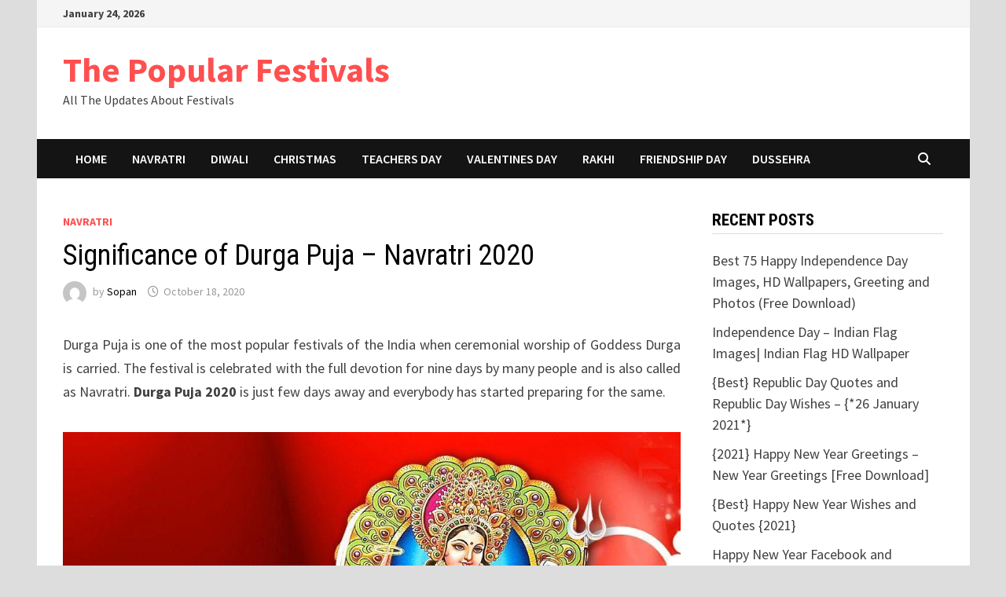

--- FILE ---
content_type: text/html; charset=UTF-8
request_url: https://www.thepopularfestivals.com/maa-durga-significance-of-durga-puja-navratri-2015.html
body_size: 14529
content:
<!doctype html>
<html lang="en-US">
<head>
	<meta charset="UTF-8">
	<meta name="viewport" content="width=device-width, initial-scale=1">
	<link rel="profile" href="https://gmpg.org/xfn/11">

	<title>Significance of Durga Puja &#8211; Navratri 2020 &#8211; The Popular Festivals</title>
<meta name='robots' content='max-image-preview:large' />
<link rel='dns-prefetch' href='//fonts.googleapis.com' />
<link rel="alternate" type="application/rss+xml" title="The Popular Festivals &raquo; Feed" href="https://www.thepopularfestivals.com/feed" />
<link rel="alternate" type="application/rss+xml" title="The Popular Festivals &raquo; Comments Feed" href="https://www.thepopularfestivals.com/comments/feed" />

<!-- WP Webmaster plugin by Crunchify.com --><meta name="google-site-verification" content="Fn2r9SmEutMvGOs7kb_isVvarvpACSgxm7OufyfRP_Y" /> 
<script>
(function(i,s,o,g,r,a,m){i['GoogleAnalyticsObject']=r;i[r]=i[r]||function(){
  (i[r].q=i[r].q||[]).push(arguments)},i[r].l=1*new Date();a=s.createElement(o),
m=s.getElementsByTagName(o)[0];a.async=1;a.src=g;m.parentNode.insertBefore(a,m)
})(window,document,'script','//www.google-analytics.com/analytics.js','ga');
ga('create', 'UA-66281993-1', 'auto');
ga('send', 'pageview');
</script>
<link rel="author" href="https://plus.google.com/u/0/+HarshGpopularfestivals">
<link rel="publisher" href="https://plus.google.com/u/0/b/102457088680143924851/+Thepopularfestivals">
<!-- /WP Webmaster plugin -->

<link rel="alternate" type="application/rss+xml" title="The Popular Festivals &raquo; Significance of Durga Puja &#8211; Navratri 2020 Comments Feed" href="https://www.thepopularfestivals.com/maa-durga-significance-of-durga-puja-navratri-2015.html/feed" />
<link rel="alternate" title="oEmbed (JSON)" type="application/json+oembed" href="https://www.thepopularfestivals.com/wp-json/oembed/1.0/embed?url=https%3A%2F%2Fwww.thepopularfestivals.com%2Fmaa-durga-significance-of-durga-puja-navratri-2015.html" />
<link rel="alternate" title="oEmbed (XML)" type="text/xml+oembed" href="https://www.thepopularfestivals.com/wp-json/oembed/1.0/embed?url=https%3A%2F%2Fwww.thepopularfestivals.com%2Fmaa-durga-significance-of-durga-puja-navratri-2015.html&#038;format=xml" />
<style id='wp-img-auto-sizes-contain-inline-css' type='text/css'>
img:is([sizes=auto i],[sizes^="auto," i]){contain-intrinsic-size:3000px 1500px}
/*# sourceURL=wp-img-auto-sizes-contain-inline-css */
</style>

<style id='wp-emoji-styles-inline-css' type='text/css'>

	img.wp-smiley, img.emoji {
		display: inline !important;
		border: none !important;
		box-shadow: none !important;
		height: 1em !important;
		width: 1em !important;
		margin: 0 0.07em !important;
		vertical-align: -0.1em !important;
		background: none !important;
		padding: 0 !important;
	}
/*# sourceURL=wp-emoji-styles-inline-css */
</style>
<link rel='stylesheet' id='wp-block-library-css' href='https://www.thepopularfestivals.com/wp-includes/css/dist/block-library/style.min.css?ver=6.9' type='text/css' media='all' />
<style id='global-styles-inline-css' type='text/css'>
:root{--wp--preset--aspect-ratio--square: 1;--wp--preset--aspect-ratio--4-3: 4/3;--wp--preset--aspect-ratio--3-4: 3/4;--wp--preset--aspect-ratio--3-2: 3/2;--wp--preset--aspect-ratio--2-3: 2/3;--wp--preset--aspect-ratio--16-9: 16/9;--wp--preset--aspect-ratio--9-16: 9/16;--wp--preset--color--black: #000000;--wp--preset--color--cyan-bluish-gray: #abb8c3;--wp--preset--color--white: #ffffff;--wp--preset--color--pale-pink: #f78da7;--wp--preset--color--vivid-red: #cf2e2e;--wp--preset--color--luminous-vivid-orange: #ff6900;--wp--preset--color--luminous-vivid-amber: #fcb900;--wp--preset--color--light-green-cyan: #7bdcb5;--wp--preset--color--vivid-green-cyan: #00d084;--wp--preset--color--pale-cyan-blue: #8ed1fc;--wp--preset--color--vivid-cyan-blue: #0693e3;--wp--preset--color--vivid-purple: #9b51e0;--wp--preset--gradient--vivid-cyan-blue-to-vivid-purple: linear-gradient(135deg,rgb(6,147,227) 0%,rgb(155,81,224) 100%);--wp--preset--gradient--light-green-cyan-to-vivid-green-cyan: linear-gradient(135deg,rgb(122,220,180) 0%,rgb(0,208,130) 100%);--wp--preset--gradient--luminous-vivid-amber-to-luminous-vivid-orange: linear-gradient(135deg,rgb(252,185,0) 0%,rgb(255,105,0) 100%);--wp--preset--gradient--luminous-vivid-orange-to-vivid-red: linear-gradient(135deg,rgb(255,105,0) 0%,rgb(207,46,46) 100%);--wp--preset--gradient--very-light-gray-to-cyan-bluish-gray: linear-gradient(135deg,rgb(238,238,238) 0%,rgb(169,184,195) 100%);--wp--preset--gradient--cool-to-warm-spectrum: linear-gradient(135deg,rgb(74,234,220) 0%,rgb(151,120,209) 20%,rgb(207,42,186) 40%,rgb(238,44,130) 60%,rgb(251,105,98) 80%,rgb(254,248,76) 100%);--wp--preset--gradient--blush-light-purple: linear-gradient(135deg,rgb(255,206,236) 0%,rgb(152,150,240) 100%);--wp--preset--gradient--blush-bordeaux: linear-gradient(135deg,rgb(254,205,165) 0%,rgb(254,45,45) 50%,rgb(107,0,62) 100%);--wp--preset--gradient--luminous-dusk: linear-gradient(135deg,rgb(255,203,112) 0%,rgb(199,81,192) 50%,rgb(65,88,208) 100%);--wp--preset--gradient--pale-ocean: linear-gradient(135deg,rgb(255,245,203) 0%,rgb(182,227,212) 50%,rgb(51,167,181) 100%);--wp--preset--gradient--electric-grass: linear-gradient(135deg,rgb(202,248,128) 0%,rgb(113,206,126) 100%);--wp--preset--gradient--midnight: linear-gradient(135deg,rgb(2,3,129) 0%,rgb(40,116,252) 100%);--wp--preset--font-size--small: 13px;--wp--preset--font-size--medium: 20px;--wp--preset--font-size--large: 36px;--wp--preset--font-size--x-large: 42px;--wp--preset--spacing--20: 0.44rem;--wp--preset--spacing--30: 0.67rem;--wp--preset--spacing--40: 1rem;--wp--preset--spacing--50: 1.5rem;--wp--preset--spacing--60: 2.25rem;--wp--preset--spacing--70: 3.38rem;--wp--preset--spacing--80: 5.06rem;--wp--preset--shadow--natural: 6px 6px 9px rgba(0, 0, 0, 0.2);--wp--preset--shadow--deep: 12px 12px 50px rgba(0, 0, 0, 0.4);--wp--preset--shadow--sharp: 6px 6px 0px rgba(0, 0, 0, 0.2);--wp--preset--shadow--outlined: 6px 6px 0px -3px rgb(255, 255, 255), 6px 6px rgb(0, 0, 0);--wp--preset--shadow--crisp: 6px 6px 0px rgb(0, 0, 0);}:where(.is-layout-flex){gap: 0.5em;}:where(.is-layout-grid){gap: 0.5em;}body .is-layout-flex{display: flex;}.is-layout-flex{flex-wrap: wrap;align-items: center;}.is-layout-flex > :is(*, div){margin: 0;}body .is-layout-grid{display: grid;}.is-layout-grid > :is(*, div){margin: 0;}:where(.wp-block-columns.is-layout-flex){gap: 2em;}:where(.wp-block-columns.is-layout-grid){gap: 2em;}:where(.wp-block-post-template.is-layout-flex){gap: 1.25em;}:where(.wp-block-post-template.is-layout-grid){gap: 1.25em;}.has-black-color{color: var(--wp--preset--color--black) !important;}.has-cyan-bluish-gray-color{color: var(--wp--preset--color--cyan-bluish-gray) !important;}.has-white-color{color: var(--wp--preset--color--white) !important;}.has-pale-pink-color{color: var(--wp--preset--color--pale-pink) !important;}.has-vivid-red-color{color: var(--wp--preset--color--vivid-red) !important;}.has-luminous-vivid-orange-color{color: var(--wp--preset--color--luminous-vivid-orange) !important;}.has-luminous-vivid-amber-color{color: var(--wp--preset--color--luminous-vivid-amber) !important;}.has-light-green-cyan-color{color: var(--wp--preset--color--light-green-cyan) !important;}.has-vivid-green-cyan-color{color: var(--wp--preset--color--vivid-green-cyan) !important;}.has-pale-cyan-blue-color{color: var(--wp--preset--color--pale-cyan-blue) !important;}.has-vivid-cyan-blue-color{color: var(--wp--preset--color--vivid-cyan-blue) !important;}.has-vivid-purple-color{color: var(--wp--preset--color--vivid-purple) !important;}.has-black-background-color{background-color: var(--wp--preset--color--black) !important;}.has-cyan-bluish-gray-background-color{background-color: var(--wp--preset--color--cyan-bluish-gray) !important;}.has-white-background-color{background-color: var(--wp--preset--color--white) !important;}.has-pale-pink-background-color{background-color: var(--wp--preset--color--pale-pink) !important;}.has-vivid-red-background-color{background-color: var(--wp--preset--color--vivid-red) !important;}.has-luminous-vivid-orange-background-color{background-color: var(--wp--preset--color--luminous-vivid-orange) !important;}.has-luminous-vivid-amber-background-color{background-color: var(--wp--preset--color--luminous-vivid-amber) !important;}.has-light-green-cyan-background-color{background-color: var(--wp--preset--color--light-green-cyan) !important;}.has-vivid-green-cyan-background-color{background-color: var(--wp--preset--color--vivid-green-cyan) !important;}.has-pale-cyan-blue-background-color{background-color: var(--wp--preset--color--pale-cyan-blue) !important;}.has-vivid-cyan-blue-background-color{background-color: var(--wp--preset--color--vivid-cyan-blue) !important;}.has-vivid-purple-background-color{background-color: var(--wp--preset--color--vivid-purple) !important;}.has-black-border-color{border-color: var(--wp--preset--color--black) !important;}.has-cyan-bluish-gray-border-color{border-color: var(--wp--preset--color--cyan-bluish-gray) !important;}.has-white-border-color{border-color: var(--wp--preset--color--white) !important;}.has-pale-pink-border-color{border-color: var(--wp--preset--color--pale-pink) !important;}.has-vivid-red-border-color{border-color: var(--wp--preset--color--vivid-red) !important;}.has-luminous-vivid-orange-border-color{border-color: var(--wp--preset--color--luminous-vivid-orange) !important;}.has-luminous-vivid-amber-border-color{border-color: var(--wp--preset--color--luminous-vivid-amber) !important;}.has-light-green-cyan-border-color{border-color: var(--wp--preset--color--light-green-cyan) !important;}.has-vivid-green-cyan-border-color{border-color: var(--wp--preset--color--vivid-green-cyan) !important;}.has-pale-cyan-blue-border-color{border-color: var(--wp--preset--color--pale-cyan-blue) !important;}.has-vivid-cyan-blue-border-color{border-color: var(--wp--preset--color--vivid-cyan-blue) !important;}.has-vivid-purple-border-color{border-color: var(--wp--preset--color--vivid-purple) !important;}.has-vivid-cyan-blue-to-vivid-purple-gradient-background{background: var(--wp--preset--gradient--vivid-cyan-blue-to-vivid-purple) !important;}.has-light-green-cyan-to-vivid-green-cyan-gradient-background{background: var(--wp--preset--gradient--light-green-cyan-to-vivid-green-cyan) !important;}.has-luminous-vivid-amber-to-luminous-vivid-orange-gradient-background{background: var(--wp--preset--gradient--luminous-vivid-amber-to-luminous-vivid-orange) !important;}.has-luminous-vivid-orange-to-vivid-red-gradient-background{background: var(--wp--preset--gradient--luminous-vivid-orange-to-vivid-red) !important;}.has-very-light-gray-to-cyan-bluish-gray-gradient-background{background: var(--wp--preset--gradient--very-light-gray-to-cyan-bluish-gray) !important;}.has-cool-to-warm-spectrum-gradient-background{background: var(--wp--preset--gradient--cool-to-warm-spectrum) !important;}.has-blush-light-purple-gradient-background{background: var(--wp--preset--gradient--blush-light-purple) !important;}.has-blush-bordeaux-gradient-background{background: var(--wp--preset--gradient--blush-bordeaux) !important;}.has-luminous-dusk-gradient-background{background: var(--wp--preset--gradient--luminous-dusk) !important;}.has-pale-ocean-gradient-background{background: var(--wp--preset--gradient--pale-ocean) !important;}.has-electric-grass-gradient-background{background: var(--wp--preset--gradient--electric-grass) !important;}.has-midnight-gradient-background{background: var(--wp--preset--gradient--midnight) !important;}.has-small-font-size{font-size: var(--wp--preset--font-size--small) !important;}.has-medium-font-size{font-size: var(--wp--preset--font-size--medium) !important;}.has-large-font-size{font-size: var(--wp--preset--font-size--large) !important;}.has-x-large-font-size{font-size: var(--wp--preset--font-size--x-large) !important;}
/*# sourceURL=global-styles-inline-css */
</style>

<style id='classic-theme-styles-inline-css' type='text/css'>
/*! This file is auto-generated */
.wp-block-button__link{color:#fff;background-color:#32373c;border-radius:9999px;box-shadow:none;text-decoration:none;padding:calc(.667em + 2px) calc(1.333em + 2px);font-size:1.125em}.wp-block-file__button{background:#32373c;color:#fff;text-decoration:none}
/*# sourceURL=/wp-includes/css/classic-themes.min.css */
</style>
<link rel='stylesheet' id='contact-form-7-css' href='https://www.thepopularfestivals.com/wp-content/plugins/contact-form-7/includes/css/styles.css?ver=6.1.4' type='text/css' media='all' />
<link rel='stylesheet' id='font-awesome-css' href='https://www.thepopularfestivals.com/wp-content/themes/bam/assets/fonts/css/all.min.css?ver=6.7.2' type='text/css' media='all' />
<link rel='stylesheet' id='bam-style-css' href='https://www.thepopularfestivals.com/wp-content/themes/bam/style.css?ver=1.3.5' type='text/css' media='all' />
<link rel='stylesheet' id='bam-google-fonts-css' href='https://fonts.googleapis.com/css?family=Source+Sans+Pro%3A100%2C200%2C300%2C400%2C500%2C600%2C700%2C800%2C900%2C100i%2C200i%2C300i%2C400i%2C500i%2C600i%2C700i%2C800i%2C900i|Roboto+Condensed%3A100%2C200%2C300%2C400%2C500%2C600%2C700%2C800%2C900%2C100i%2C200i%2C300i%2C400i%2C500i%2C600i%2C700i%2C800i%2C900i%26subset%3Dlatin' type='text/css' media='all' />
<link rel="https://api.w.org/" href="https://www.thepopularfestivals.com/wp-json/" /><link rel="alternate" title="JSON" type="application/json" href="https://www.thepopularfestivals.com/wp-json/wp/v2/posts/590" /><link rel="EditURI" type="application/rsd+xml" title="RSD" href="https://www.thepopularfestivals.com/xmlrpc.php?rsd" />
<meta name="generator" content="WordPress 6.9" />
<link rel="canonical" href="https://www.thepopularfestivals.com/maa-durga-significance-of-durga-puja-navratri-2015.html" />
<link rel='shortlink' href='https://www.thepopularfestivals.com/?p=590' />
<link rel="pingback" href="https://www.thepopularfestivals.com/xmlrpc.php">
		<style type="text/css" id="theme-custom-css">
			/* Header CSS */
                    body.boxed-layout #page {
                        max-width: 1187px;
                    }
                /* Color CSS */
                    .page-content a:hover,
                    .entry-content a:hover {
                        color: #00aeef;
                    }
                
                    body.boxed-layout.custom-background,
                    body.boxed-layout {
                        background-color: #dddddd;
                    }
                
                    body.boxed-layout.custom-background.separate-containers,
                    body.boxed-layout.separate-containers {
                        background-color: #dddddd;
                    }
                
                    body.wide-layout.custom-background.separate-containers,
                    body.wide-layout.separate-containers {
                        background-color: #eeeeee;
                    }		</style>

					<style type="text/css" id="c4wp-checkout-css">
					.woocommerce-checkout .c4wp_captcha_field {
						margin-bottom: 10px;
						margin-top: 15px;
						position: relative;
						display: inline-block;
					}
				</style>
							<style type="text/css" id="c4wp-v3-lp-form-css">
				.login #login, .login #lostpasswordform {
					min-width: 350px !important;
				}
				.wpforms-field-c4wp iframe {
					width: 100% !important;
				}
			</style>
			</head>

<body class="wp-singular post-template-default single single-post postid-590 single-format-standard wp-embed-responsive wp-theme-bam boxed-layout right-sidebar one-container">



<div id="page" class="site">
	<a class="skip-link screen-reader-text" href="#content">Skip to content</a>

	
<div id="topbar" class="bam-topbar clearfix">

    <div class="container">

                    <span class="bam-date">January 24, 2026</span>
        
        
        
    </div>

</div>
	


<header id="masthead" class="site-header default-style">

    
    

<div id="site-header-inner" class="clearfix container left-logo">

    <div class="site-branding">
    <div class="site-branding-inner">

        
        <div class="site-branding-text">
                            <p class="site-title"><a href="https://www.thepopularfestivals.com/" rel="home">The Popular Festivals</a></p>
                                <p class="site-description">All The Updates About Festivals</p>
                    </div><!-- .site-branding-text -->

    </div><!-- .site-branding-inner -->
</div><!-- .site-branding -->
        
</div><!-- #site-header-inner -->



<nav id="site-navigation" class="main-navigation">

    <div id="site-navigation-inner" class="container align-left show-search">
        
        <div class="menu-category-main-container"><ul id="primary-menu" class="menu"><li id="menu-item-2458" class="menu-item menu-item-type-custom menu-item-object-custom menu-item-home menu-item-2458"><a href="https://www.thepopularfestivals.com/">Home</a></li>
<li id="menu-item-2450" class="menu-item menu-item-type-taxonomy menu-item-object-category current-post-ancestor current-menu-parent current-post-parent menu-item-2450"><a href="https://www.thepopularfestivals.com/category/navratri">Navratri</a></li>
<li id="menu-item-2451" class="menu-item menu-item-type-taxonomy menu-item-object-category menu-item-2451"><a href="https://www.thepopularfestivals.com/category/diwali">Diwali</a></li>
<li id="menu-item-2452" class="menu-item menu-item-type-taxonomy menu-item-object-category menu-item-2452"><a href="https://www.thepopularfestivals.com/category/christmas">Christmas</a></li>
<li id="menu-item-2453" class="menu-item menu-item-type-taxonomy menu-item-object-category menu-item-2453"><a href="https://www.thepopularfestivals.com/category/teachers-day">Teachers Day</a></li>
<li id="menu-item-2454" class="menu-item menu-item-type-taxonomy menu-item-object-category menu-item-2454"><a href="https://www.thepopularfestivals.com/category/valentines-day">Valentines Day</a></li>
<li id="menu-item-2455" class="menu-item menu-item-type-taxonomy menu-item-object-category menu-item-2455"><a href="https://www.thepopularfestivals.com/category/raksha-bandhan">Rakhi</a></li>
<li id="menu-item-2456" class="menu-item menu-item-type-taxonomy menu-item-object-category menu-item-2456"><a href="https://www.thepopularfestivals.com/category/friendship-day">Friendship Day</a></li>
<li id="menu-item-2457" class="menu-item menu-item-type-taxonomy menu-item-object-category menu-item-2457"><a href="https://www.thepopularfestivals.com/category/dussehra">Dussehra</a></li>
</ul></div><div class="bam-search-button-icon">
    <i class="fas fa-search" aria-hidden="true"></i>
</div>
<div class="bam-search-box-container">
    <div class="bam-search-box">
        <form role="search" method="get" class="search-form" action="https://www.thepopularfestivals.com/">
				<label>
					<span class="screen-reader-text">Search for:</span>
					<input type="search" class="search-field" placeholder="Search &hellip;" value="" name="s" />
				</label>
				<input type="submit" class="search-submit" value="Search" />
			</form>    </div><!-- th-search-box -->
</div><!-- .th-search-box-container -->

        <button class="menu-toggle" aria-controls="primary-menu" aria-expanded="false" data-toggle-target=".mobile-navigation"><i class="fas fa-bars"></i>Menu</button>
        
    </div><!-- .container -->
    
</nav><!-- #site-navigation -->
<div class="mobile-dropdown">
    <nav class="mobile-navigation">
        <div class="menu-category-main-container"><ul id="primary-menu-mobile" class="menu"><li class="menu-item menu-item-type-custom menu-item-object-custom menu-item-home menu-item-2458"><a href="https://www.thepopularfestivals.com/">Home</a></li>
<li class="menu-item menu-item-type-taxonomy menu-item-object-category current-post-ancestor current-menu-parent current-post-parent menu-item-2450"><a href="https://www.thepopularfestivals.com/category/navratri">Navratri</a></li>
<li class="menu-item menu-item-type-taxonomy menu-item-object-category menu-item-2451"><a href="https://www.thepopularfestivals.com/category/diwali">Diwali</a></li>
<li class="menu-item menu-item-type-taxonomy menu-item-object-category menu-item-2452"><a href="https://www.thepopularfestivals.com/category/christmas">Christmas</a></li>
<li class="menu-item menu-item-type-taxonomy menu-item-object-category menu-item-2453"><a href="https://www.thepopularfestivals.com/category/teachers-day">Teachers Day</a></li>
<li class="menu-item menu-item-type-taxonomy menu-item-object-category menu-item-2454"><a href="https://www.thepopularfestivals.com/category/valentines-day">Valentines Day</a></li>
<li class="menu-item menu-item-type-taxonomy menu-item-object-category menu-item-2455"><a href="https://www.thepopularfestivals.com/category/raksha-bandhan">Rakhi</a></li>
<li class="menu-item menu-item-type-taxonomy menu-item-object-category menu-item-2456"><a href="https://www.thepopularfestivals.com/category/friendship-day">Friendship Day</a></li>
<li class="menu-item menu-item-type-taxonomy menu-item-object-category menu-item-2457"><a href="https://www.thepopularfestivals.com/category/dussehra">Dussehra</a></li>
</ul></div>    </nav>
</div>

    
         
</header><!-- #masthead -->


	
	<div id="content" class="site-content">
		<div class="container">

	
	<div id="primary" class="content-area">

		
		<main id="main" class="site-main">

			
			
<article id="post-590" class="bam-single-post post-590 post type-post status-publish format-standard has-post-thumbnail hentry category-navratri tag-durga-puja tag-durga-puja-at-home tag-durga-puja-in-hindi tag-durga-puja-vidhi tag-ghatasthapana-puja-vidhi tag-ghatasthapana-vidhi tag-goddess-durga tag-kalashsthapana-puja-vidhi tag-maa-durga-puja-mantra tag-navratri tag-navratri-puja tag-navratri-puja-vidhi">

	
		
	<div class="category-list">
		<span class="cat-links"><a href="https://www.thepopularfestivals.com/category/navratri" rel="category tag">Navratri</a></span>	</div><!-- .category-list -->

	<header class="entry-header">
		<h1 class="entry-title">Significance of Durga Puja &#8211; Navratri 2020</h1>			<div class="entry-meta">
				<span class="byline"> <img class="author-photo" alt="Sopan" src="https://secure.gravatar.com/avatar/3fadadc0b09ef449fadc3d447e7b1bcaa6542dea1378db13642c3a757c196cc0?s=96&#038;d=mm&#038;r=g" />by <span class="author vcard"><a class="url fn n" href="https://www.thepopularfestivals.com/author/admin">Sopan</a></span></span><span class="posted-on"><i class="far fa-clock"></i><a href="https://www.thepopularfestivals.com/maa-durga-significance-of-durga-puja-navratri-2015.html" rel="bookmark"><time class="entry-date published sm-hu" datetime="2020-10-18T00:09:58+05:30">October 18, 2020</time><time class="updated" datetime="2020-10-18T02:18:16+05:30">October 18, 2020</time></a></span>			</div><!-- .entry-meta -->
			</header><!-- .entry-header -->

	
	
	
	<div class="entry-content">
		<p style="text-align: justify;">Durga Puja is one of the most popular festivals of the India when ceremonial worship of Goddess Durga is carried. The festival is celebrated with the full devotion for nine days by many people and is also called as Navratri. <strong>Durga Puja 2020</strong> is just few days away and everybody has started preparing for the same.</p>
<figure id="attachment_592" aria-describedby="caption-attachment-592" style="width: 800px" class="wp-caption aligncenter"><a href="https://www.thepopularfestivals.com/wp-content/uploads/2015/10/Durga-Maa.jpg"><img fetchpriority="high" decoding="async" class="wp-image-592" src="https://www.thepopularfestivals.com/wp-content/uploads/2015/10/Durga-Maa.jpg" alt="Durga Puja - Navratri" width="800" height="600" /></a><figcaption id="caption-attachment-592" class="wp-caption-text"><strong><a href="https://www.thepopularfestivals.com/maa-durga-significance-of-durga-puja-navratri-2015.html" target="_blank" rel="noopener noreferrer">Durga Puja &#8211; Navratri 2020</a></strong></figcaption></figure>
<p>&nbsp;</p>
<p style="text-align: justify;">While celebrating <a href="https://en.wikipedia.org/wiki/Durga_Puja" target="_blank" rel="noopener noreferrer">Durga Puja</a> we must be aware about the significance of Durga Puja such as why it is done or how it is done. Goddess is worshiped in Her different forms as Durga, Lakshmi and Sarswati each one for three days.</p>
<h2 class="r" style="text-align: left;"><strong><span style="color: #ff6600;">Navratri Puja Vidhi &#8211; Procedure of Navratri Pooja</span></strong></h2>
<p style="text-align: justify;">Goddess Durga or Durga Devi is mainly worshiped as a Goddess of Shakti or power or strength. However, Durga is also a Goddess of wealth, tender love, beauty and all virtues.</p>
<h2 class="r" style="text-align: left;"><span style="color: #ff00ff;"><strong>Nav Durga Puja With Mantra for Navratri &#8211; दुर्गा माँ मन्त्र</strong></span></h2>
<figure id="attachment_593" aria-describedby="caption-attachment-593" style="width: 800px" class="wp-caption aligncenter"><a href="https://www.thepopularfestivals.com/wp-content/uploads/2015/10/Maa-Durga-Puja-Mantra.jpg"><img decoding="async" class="wp-image-593" src="https://www.thepopularfestivals.com/wp-content/uploads/2015/10/Maa-Durga-Puja-Mantra.jpg" alt="Durga Puja - Navratri " width="800" height="600" /></a><figcaption id="caption-attachment-593" class="wp-caption-text"><strong><a href="https://www.thepopularfestivals.com/maa-durga-significance-of-durga-puja-navratri-2015.html" target="_blank" rel="noopener noreferrer">Durga Puja &#8211; Navratri</a></strong></figcaption></figure>
<figure id="attachment_594" aria-describedby="caption-attachment-594" style="width: 800px" class="wp-caption aligncenter"><a href="https://www.thepopularfestivals.com/wp-content/uploads/2015/10/Maa-Durga-Puja.jpg"><img decoding="async" class="wp-image-594" src="https://www.thepopularfestivals.com/wp-content/uploads/2015/10/Maa-Durga-Puja.jpg" alt="Maa Durga Puja" width="800" height="800" /></a><figcaption id="caption-attachment-594" class="wp-caption-text"><strong><a href="https://www.thepopularfestivals.com/maa-durga-significance-of-durga-puja-navratri-2015.html" target="_blank" rel="noopener noreferrer">Durga Puja &#8211; Navratri</a></strong></figcaption></figure>
<p>&nbsp;</p>
<p style="text-align: justify;">During <a href="https://www.thepopularfestivals.com/durga-puja-navratri-decoration-aarti-thali-decoration-ideas-navratri-2015.html"><strong>Durga pooja or Navratri</strong></a>, an Idol of Goddess is decorated very nicely with new saree and jewelry. Temple of Durga Devi is decorated with flowers, garlands and lightings.</p>
<p style="text-align: justify;">Each day marks a unique color with respect to the form of Goddess and Her significance. Image of Durga represents the annihilation of evil and protection of good.</p>
<p style="text-align: justify;">Many people consider these nine days very important to achieve success in what they are doing. Be it a new business or be it a study. Thus, it is considered as a very auspicious period of the year.</p>
<h2 style="text-align: left;"><span style="color: #000000;"><strong><em>Durga Maa Live Wallpaper HD &#8211; Android Apps on Google Play</em></strong></span></h2>
<figure id="attachment_596" aria-describedby="caption-attachment-596" style="width: 3000px" class="wp-caption aligncenter"><a href="https://www.thepopularfestivals.com/wp-content/uploads/2015/10/Durga-Puja.jpg"><img loading="lazy" decoding="async" class="wp-image-596 size-full" src="https://www.thepopularfestivals.com/wp-content/uploads/2015/10/Durga-Puja.jpg" alt="Durga Puja - Navratri" width="3000" height="1531" /></a><figcaption id="caption-attachment-596" class="wp-caption-text"><strong><a href="https://www.thepopularfestivals.com/maa-durga-significance-of-durga-puja-navratri-2015.html" target="_blank" rel="noopener noreferrer">Durga Pooja &#8211; Navratri 2020</a></strong></figcaption></figure>
<p>&nbsp;</p>
<p style="text-align: justify;">Young people are excited for the Navratri Festival as there is a dancing called as <strong><a href="https://www.thepopularfestivals.com/garba-songs-mp3-free-download-navratri-2015.html" target="_blank" rel="noopener noreferrer">Garbha</a></strong> on these nine days. People play <strong><a href="https://www.thepopularfestivals.com/category/navratri/dandiya-raas-songs" target="_blank" rel="noopener noreferrer">Dandiya</a></strong> on the drumbeats or songs during all these nights. Many of you would have already started looking for the best collection of Garbha songs, right? You can get number of Navratri songs online which you can download easily to play during the festival.</p>
<h4 style="text-align: center;"><span style="color: #993300;">So, make this <strong>Navratri 2020 </strong>very special with full devotion.</span></h4>
	</div><!-- .entry-content -->

	
	<footer class="entry-footer">
		<div class="tags-links"><span class="bam-tags-title">Tagged</span><a href="https://www.thepopularfestivals.com/tag/durga-puja" rel="tag">Durga Puja</a><a href="https://www.thepopularfestivals.com/tag/durga-puja-at-home" rel="tag">Durga Puja At Home</a><a href="https://www.thepopularfestivals.com/tag/durga-puja-in-hindi" rel="tag">Durga Puja in Hindi</a><a href="https://www.thepopularfestivals.com/tag/durga-puja-vidhi" rel="tag">Durga Puja Vidhi</a><a href="https://www.thepopularfestivals.com/tag/ghatasthapana-puja-vidhi" rel="tag">Ghatasthapana Puja Vidhi</a><a href="https://www.thepopularfestivals.com/tag/ghatasthapana-vidhi" rel="tag">Ghatasthapana Vidhi</a><a href="https://www.thepopularfestivals.com/tag/goddess-durga" rel="tag">Goddess Durga</a><a href="https://www.thepopularfestivals.com/tag/kalashsthapana-puja-vidhi" rel="tag">Kalashsthapana Puja Vidhi</a><a href="https://www.thepopularfestivals.com/tag/maa-durga-puja-mantra" rel="tag">Maa Durga Puja Mantra</a><a href="https://www.thepopularfestivals.com/tag/navratri" rel="tag">Navratri</a><a href="https://www.thepopularfestivals.com/tag/navratri-puja" rel="tag">Navratri Puja</a><a href="https://www.thepopularfestivals.com/tag/navratri-puja-vidhi" rel="tag">Navratri Puja Vidhi</a></div>	</footer><!-- .entry-footer -->

	
</article><!-- #post-590 -->
	<nav class="navigation post-navigation" aria-label="Posts">
		<h2 class="screen-reader-text">Post navigation</h2>
		<div class="nav-links"><div class="nav-previous"><a href="https://www.thepopularfestivals.com/maa-durga-wallpapers-images-and-pictures.html" rel="prev"><span class="meta-nav" aria-hidden="true">Previous Post</span> <span class="screen-reader-text">Previous post:</span> <br/><span class="post-title">Adorable Maa Durga HD Wallpapers, Images and Pictures Free Download</span></a></div><div class="nav-next"><a href="https://www.thepopularfestivals.com/durga-mata-picture-images-photos-hd-wallpaper-durga-puja.html" rel="next"><span class="meta-nav" aria-hidden="true">Next Post</span> <span class="screen-reader-text">Next post:</span> <br/><span class="post-title">(Durga Puja) Durga Mata Picture, Images, Photos and HD Wallpaper {Free Download}</span></a></div></div>
	</nav><div class="bam-authorbox clearfix">

    <div class="bam-author-img">
        <img alt='' src='https://secure.gravatar.com/avatar/3fadadc0b09ef449fadc3d447e7b1bcaa6542dea1378db13642c3a757c196cc0?s=100&#038;d=mm&#038;r=g' srcset='https://secure.gravatar.com/avatar/3fadadc0b09ef449fadc3d447e7b1bcaa6542dea1378db13642c3a757c196cc0?s=200&#038;d=mm&#038;r=g 2x' class='avatar avatar-100 photo' height='100' width='100' loading='lazy' decoding='async'/>    </div>

    <div class="bam-author-content">
        <h4 class="author-name">Sopan</h4>
        <p class="author-description">Working as Web Marketing Team Leader, having 5+ years experience in Digital Marketing, SEO, SMO, Blogging</p>
        <a class="author-posts-link" href="https://www.thepopularfestivals.com/author/admin" title="Sopan">
            View all posts by Sopan &rarr;        </a>
    </div>

</div>


<div class="bam-related-posts clearfix">

    <h3 class="related-section-title">You might also like</h3>

    <div class="related-posts-wrap">
                    <div class="related-post">
                <div class="related-post-thumbnail">
                    <a href="https://www.thepopularfestivals.com/what-does-navratri-mean-why-is-navratri-puja-celebrated.html">
                        <img width="445" height="265" src="https://www.thepopularfestivals.com/wp-content/uploads/2018/09/What-Does-Navratri-Mean-445x265.jpeg" class="attachment-bam-thumb size-bam-thumb wp-post-image" alt="What Does Navratri Mean" decoding="async" loading="lazy" />                    </a>
                </div><!-- .related-post-thumbnail -->
                <h3 class="related-post-title">
                    <a href="https://www.thepopularfestivals.com/what-does-navratri-mean-why-is-navratri-puja-celebrated.html" rel="bookmark" title="What Does Navratri Mean? Why is Navratri Puja Celebrated?">
                        What Does Navratri Mean? Why is Navratri Puja Celebrated?                    </a>
                </h3><!-- .related-post-title -->
                <div class="related-post-meta"><span class="posted-on"><i class="far fa-clock"></i><a href="https://www.thepopularfestivals.com/what-does-navratri-mean-why-is-navratri-puja-celebrated.html" rel="bookmark"><time class="entry-date published sm-hu" datetime="2020-09-17T08:13:39+05:30">September 17, 2020</time><time class="updated" datetime="2020-10-18T02:30:46+05:30">October 18, 2020</time></a></span></div>
            </div><!-- .related-post -->
                    <div class="related-post">
                <div class="related-post-thumbnail">
                    <a href="https://www.thepopularfestivals.com/durga-mata-picture-images-photos-hd-wallpaper-durga-puja.html">
                        <img width="353" height="265" src="https://www.thepopularfestivals.com/wp-content/uploads/2015/10/Durga-Mata-Wallpapers.jpg" class="attachment-bam-thumb size-bam-thumb wp-post-image" alt="Durga Mata Picture, Images, Photos and HD Wallpaper" decoding="async" loading="lazy" srcset="https://www.thepopularfestivals.com/wp-content/uploads/2015/10/Durga-Mata-Wallpapers.jpg 1024w, https://www.thepopularfestivals.com/wp-content/uploads/2015/10/Durga-Mata-Wallpapers-300x225.jpg 300w, https://www.thepopularfestivals.com/wp-content/uploads/2015/10/Durga-Mata-Wallpapers-768x576.jpg 768w" sizes="auto, (max-width: 353px) 100vw, 353px" />                    </a>
                </div><!-- .related-post-thumbnail -->
                <h3 class="related-post-title">
                    <a href="https://www.thepopularfestivals.com/durga-mata-picture-images-photos-hd-wallpaper-durga-puja.html" rel="bookmark" title="(Durga Puja) Durga Mata Picture, Images, Photos and HD Wallpaper {Free Download}">
                        (Durga Puja) Durga Mata Picture, Images, Photos and HD Wallpaper {Free Download}                    </a>
                </h3><!-- .related-post-title -->
                <div class="related-post-meta"><span class="posted-on"><i class="far fa-clock"></i><a href="https://www.thepopularfestivals.com/durga-mata-picture-images-photos-hd-wallpaper-durga-puja.html" rel="bookmark"><time class="entry-date published sm-hu" datetime="2020-10-18T00:34:31+05:30">October 18, 2020</time><time class="updated" datetime="2020-10-18T01:56:01+05:30">October 18, 2020</time></a></span></div>
            </div><!-- .related-post -->
                    <div class="related-post">
                <div class="related-post-thumbnail">
                    <a href="https://www.thepopularfestivals.com/durga-puja-navratri-decoration-aarti-thali-decoration-ideas-navratri-2015.html">
                        <img width="259" height="194" src="https://www.thepopularfestivals.com/wp-content/uploads/2015/10/Durga-Puja-Navratri-Decoration-1.jpg" class="attachment-bam-thumb size-bam-thumb wp-post-image" alt="Durga Puja - Navratri Decoration | Aarti Thali Decoration Ideas" decoding="async" loading="lazy" />                    </a>
                </div><!-- .related-post-thumbnail -->
                <h3 class="related-post-title">
                    <a href="https://www.thepopularfestivals.com/durga-puja-navratri-decoration-aarti-thali-decoration-ideas-navratri-2015.html" rel="bookmark" title="{Navratri 2020} Durga Puja &#8211; Navratri Decoration | Aarti Thali Decoration Ideas">
                        {Navratri 2020} Durga Puja &#8211; Navratri Decoration | Aarti Thali Decoration Ideas                    </a>
                </h3><!-- .related-post-title -->
                <div class="related-post-meta"><span class="posted-on"><i class="far fa-clock"></i><a href="https://www.thepopularfestivals.com/durga-puja-navratri-decoration-aarti-thali-decoration-ideas-navratri-2015.html" rel="bookmark"><time class="entry-date published sm-hu" datetime="2020-10-17T21:29:23+05:30">October 17, 2020</time><time class="updated" datetime="2020-10-18T02:22:50+05:30">October 18, 2020</time></a></span></div>
            </div><!-- .related-post -->
            </div><!-- .related-post-wrap-->

</div><!-- .related-posts -->


<div id="comments" class="comments-area">

			<h2 class="comments-title">
			2 thoughts on &ldquo;<span>Significance of Durga Puja &#8211; Navratri 2020</span>&rdquo;		</h2><!-- .comments-title -->

		
		<ol class="comment-list">
					<li id="comment-5342" class="comment even thread-even depth-1">
			<article id="div-comment-5342" class="comment-body">
				<footer class="comment-meta">
					<div class="comment-author vcard">
						<img alt='' src='https://secure.gravatar.com/avatar/9ba1f66cec827fec91cc4afb29de5bfbb3e4130fc3199c46a4295203125a0282?s=100&#038;d=mm&#038;r=g' srcset='https://secure.gravatar.com/avatar/9ba1f66cec827fec91cc4afb29de5bfbb3e4130fc3199c46a4295203125a0282?s=200&#038;d=mm&#038;r=g 2x' class='avatar avatar-100 photo' height='100' width='100' loading='lazy' decoding='async'/>						<b class="fn"><a href="http://facebook" class="url" rel="ugc external nofollow">RAJ BABLU</a></b> <span class="says">says:</span>					</div><!-- .comment-author -->

					<div class="comment-metadata">
						<a href="https://www.thepopularfestivals.com/maa-durga-significance-of-durga-puja-navratri-2015.html#comment-5342"><time datetime="2016-10-02T20:59:59+05:30">October 2, 2016 at 8:59 pm</time></a>					</div><!-- .comment-metadata -->

									</footer><!-- .comment-meta -->

				<div class="comment-content">
					<p>very good</p>
				</div><!-- .comment-content -->

				<div class="reply"><a rel="nofollow" class="comment-reply-link" href="https://www.thepopularfestivals.com/maa-durga-significance-of-durga-puja-navratri-2015.html?replytocom=5342#respond" data-commentid="5342" data-postid="590" data-belowelement="div-comment-5342" data-respondelement="respond" data-replyto="Reply to RAJ BABLU" aria-label="Reply to RAJ BABLU">Reply</a></div>			</article><!-- .comment-body -->
		</li><!-- #comment-## -->
		<li id="comment-5369" class="comment odd alt thread-odd thread-alt depth-1">
			<article id="div-comment-5369" class="comment-body">
				<footer class="comment-meta">
					<div class="comment-author vcard">
						<img alt='' src='https://secure.gravatar.com/avatar/4e63f8a7a1f47cdb7e79e88899eee0cd44b6e93e309d44b81dadc0108b090319?s=100&#038;d=mm&#038;r=g' srcset='https://secure.gravatar.com/avatar/4e63f8a7a1f47cdb7e79e88899eee0cd44b6e93e309d44b81dadc0108b090319?s=200&#038;d=mm&#038;r=g 2x' class='avatar avatar-100 photo' height='100' width='100' loading='lazy' decoding='async'/>						<b class="fn">Satyam rai</b> <span class="says">says:</span>					</div><!-- .comment-author -->

					<div class="comment-metadata">
						<a href="https://www.thepopularfestivals.com/maa-durga-significance-of-durga-puja-navratri-2015.html#comment-5369"><time datetime="2016-10-05T08:48:13+05:30">October 5, 2016 at 8:48 am</time></a>					</div><!-- .comment-metadata -->

									</footer><!-- .comment-meta -->

				<div class="comment-content">
					<p>जय मा अम्बे</p>
				</div><!-- .comment-content -->

				<div class="reply"><a rel="nofollow" class="comment-reply-link" href="https://www.thepopularfestivals.com/maa-durga-significance-of-durga-puja-navratri-2015.html?replytocom=5369#respond" data-commentid="5369" data-postid="590" data-belowelement="div-comment-5369" data-respondelement="respond" data-replyto="Reply to Satyam rai" aria-label="Reply to Satyam rai">Reply</a></div>			</article><!-- .comment-body -->
		</li><!-- #comment-## -->
		</ol><!-- .comment-list -->

			<div id="respond" class="comment-respond">
		<h3 id="reply-title" class="comment-reply-title">Leave a Reply <small><a rel="nofollow" id="cancel-comment-reply-link" href="/maa-durga-significance-of-durga-puja-navratri-2015.html#respond" style="display:none;">Cancel reply</a></small></h3><form action="https://www.thepopularfestivals.com/wp-comments-post.php" method="post" id="commentform" class="comment-form"><p class="comment-notes"><span id="email-notes">Your email address will not be published.</span> <span class="required-field-message">Required fields are marked <span class="required">*</span></span></p><p class="comment-form-comment"><label for="comment">Comment <span class="required">*</span></label> <textarea id="comment" name="comment" cols="45" rows="8" maxlength="65525" required></textarea></p><p class="comment-form-author"><label for="author">Name <span class="required">*</span></label> <input id="author" name="author" type="text" value="" size="30" maxlength="245" autocomplete="name" required /></p>
<p class="comment-form-email"><label for="email">Email <span class="required">*</span></label> <input id="email" name="email" type="email" value="" size="30" maxlength="100" aria-describedby="email-notes" autocomplete="email" required /></p>
<p class="comment-form-url"><label for="url">Website</label> <input id="url" name="url" type="url" value="" size="30" maxlength="200" autocomplete="url" /></p>
<p class="comment-form-cookies-consent"><input id="wp-comment-cookies-consent" name="wp-comment-cookies-consent" type="checkbox" value="yes" /> <label for="wp-comment-cookies-consent">Save my name, email, and website in this browser for the next time I comment.</label></p>
<!-- CAPTCHA added with CAPTCHA 4WP plugin. More information: https://captcha4wp.com --><div class="c4wp_captcha_field" style="margin-bottom: 10px" data-nonce="aa0e55e8f7"><div id="c4wp_captcha_field_1" class="c4wp_captcha_field_div"></div></div><!-- / CAPTCHA by CAPTCHA 4WP plugin --><p class="form-submit"><input name="submit" type="submit" id="submit" class="submit" value="Post Comment" /> <input type='hidden' name='comment_post_ID' value='590' id='comment_post_ID' />
<input type='hidden' name='comment_parent' id='comment_parent' value='0' />
</p></form>	</div><!-- #respond -->
	
</div><!-- #comments -->

			
		</main><!-- #main -->

		
	</div><!-- #primary -->

	


<aside id="secondary" class="widget-area">

	
	
		<section id="recent-posts-2" class="widget widget_recent_entries">
		<h4 class="widget-title">Recent Posts</h4>
		<ul>
											<li>
					<a href="https://www.thepopularfestivals.com/best-69-happy-independence-day-images-hd-wallpapers-greeting-and-photos-free-download.html">Best 75 Happy Independence Day Images, HD Wallpapers, Greeting and Photos (Free Download)</a>
									</li>
											<li>
					<a href="https://www.thepopularfestivals.com/independence-day-indian-flag-images-indian-flag-hd-wallpaper.html">Independence Day &#8211; Indian Flag Images| Indian Flag HD Wallpaper</a>
									</li>
											<li>
					<a href="https://www.thepopularfestivals.com/republic-day-quotes-and-wishes.html">{Best} Republic Day Quotes and Republic Day Wishes &#8211; {*26 January 2021*}</a>
									</li>
											<li>
					<a href="https://www.thepopularfestivals.com/2016-happy-new-year-greetings-free-download.html">{2021} Happy New Year Greetings &#8211;  New Year Greetings [Free Download]</a>
									</li>
											<li>
					<a href="https://www.thepopularfestivals.com/best-happy-new-year-wishes-and-quotes-2016.html">{Best} Happy New Year Wishes and Quotes {2021}</a>
									</li>
											<li>
					<a href="https://www.thepopularfestivals.com/happy-new-year-facebook-and-whatsapp-status-2016.html">Happy New Year Facebook and Whatsapp Status {*2021*}</a>
									</li>
											<li>
					<a href="https://www.thepopularfestivals.com/2016-happy-new-year-hd-images-free-download.html">{2021} Happy New Year Images, (HD, 4K ) Photos and Picture [Free Download]</a>
									</li>
											<li>
					<a href="https://www.thepopularfestivals.com/2016-happy-new-year-hd-wallpaper-and-photos-free-download.html">{2021} Happy New Year HD Wallpaper and Photos [Free Download]</a>
									</li>
					</ul>

		</section><section id="search-4" class="widget widget_search"><form role="search" method="get" class="search-form" action="https://www.thepopularfestivals.com/">
				<label>
					<span class="screen-reader-text">Search for:</span>
					<input type="search" class="search-field" placeholder="Search &hellip;" value="" name="s" />
				</label>
				<input type="submit" class="search-submit" value="Search" />
			</form></section><section id="archives-2" class="widget widget_archive"><h4 class="widget-title">Archives</h4>		<label class="screen-reader-text" for="archives-dropdown-2">Archives</label>
		<select id="archives-dropdown-2" name="archive-dropdown">
			
			<option value="">Select Month</option>
				<option value='https://www.thepopularfestivals.com/2021/08'> August 2021 </option>
	<option value='https://www.thepopularfestivals.com/2021/01'> January 2021 </option>
	<option value='https://www.thepopularfestivals.com/2020/12'> December 2020 </option>
	<option value='https://www.thepopularfestivals.com/2020/10'> October 2020 </option>
	<option value='https://www.thepopularfestivals.com/2020/09'> September 2020 </option>
	<option value='https://www.thepopularfestivals.com/2018/09'> September 2018 </option>
	<option value='https://www.thepopularfestivals.com/2017/07'> July 2017 </option>
	<option value='https://www.thepopularfestivals.com/2017/05'> May 2017 </option>
	<option value='https://www.thepopularfestivals.com/2016/10'> October 2016 </option>
	<option value='https://www.thepopularfestivals.com/2016/08'> August 2016 </option>
	<option value='https://www.thepopularfestivals.com/2016/05'> May 2016 </option>
	<option value='https://www.thepopularfestivals.com/2016/02'> February 2016 </option>
	<option value='https://www.thepopularfestivals.com/2016/01'> January 2016 </option>
	<option value='https://www.thepopularfestivals.com/2015/12'> December 2015 </option>
	<option value='https://www.thepopularfestivals.com/2015/11'> November 2015 </option>
	<option value='https://www.thepopularfestivals.com/2015/10'> October 2015 </option>
	<option value='https://www.thepopularfestivals.com/2015/09'> September 2015 </option>
	<option value='https://www.thepopularfestivals.com/2015/08'> August 2015 </option>
	<option value='https://www.thepopularfestivals.com/2015/05'> May 2015 </option>
	<option value='https://www.thepopularfestivals.com/2015/04'> April 2015 </option>

		</select>

			<script type="text/javascript">
/* <![CDATA[ */

( ( dropdownId ) => {
	const dropdown = document.getElementById( dropdownId );
	function onSelectChange() {
		setTimeout( () => {
			if ( 'escape' === dropdown.dataset.lastkey ) {
				return;
			}
			if ( dropdown.value ) {
				document.location.href = dropdown.value;
			}
		}, 250 );
	}
	function onKeyUp( event ) {
		if ( 'Escape' === event.key ) {
			dropdown.dataset.lastkey = 'escape';
		} else {
			delete dropdown.dataset.lastkey;
		}
	}
	function onClick() {
		delete dropdown.dataset.lastkey;
	}
	dropdown.addEventListener( 'keyup', onKeyUp );
	dropdown.addEventListener( 'click', onClick );
	dropdown.addEventListener( 'change', onSelectChange );
})( "archives-dropdown-2" );

//# sourceURL=WP_Widget_Archives%3A%3Awidget
/* ]]> */
</script>
</section><section id="categories-2" class="widget widget_categories"><h4 class="widget-title">Categories</h4><form action="https://www.thepopularfestivals.com" method="get"><label class="screen-reader-text" for="cat">Categories</label><select  name='cat' id='cat' class='postform'>
	<option value='-1'>Select Category</option>
	<option class="level-0" value="2">Akshay Tritiya&nbsp;&nbsp;(2)</option>
	<option class="level-0" value="97">Bhai Dooj&nbsp;&nbsp;(1)</option>
	<option class="level-0" value="98">Business Christmas Cards&nbsp;&nbsp;(1)</option>
	<option class="level-0" value="99">Card Messages&nbsp;&nbsp;(1)</option>
	<option class="level-0" value="3">Card Messages&nbsp;&nbsp;(1)</option>
	<option class="level-0" value="100">Chocolate Day&nbsp;&nbsp;(1)</option>
	<option class="level-0" value="4">Christmas&nbsp;&nbsp;(7)</option>
	<option class="level-0" value="5">Christmas Carols and Songs&nbsp;&nbsp;(1)</option>
	<option class="level-0" value="6">Christmas Gift&nbsp;&nbsp;(1)</option>
	<option class="level-0" value="7">Christmas Party&nbsp;&nbsp;(1)</option>
	<option class="level-0" value="8">Christmas Tree Decoration&nbsp;&nbsp;(1)</option>
	<option class="level-0" value="9">Christmas Whatsapp Status&nbsp;&nbsp;(1)</option>
	<option class="level-0" value="10">Christmas Wishes&nbsp;&nbsp;(1)</option>
	<option class="level-0" value="102">Deewali Whatsapp DP Photos&nbsp;&nbsp;(1)</option>
	<option class="level-0" value="11">Diwali&nbsp;&nbsp;(9)</option>
	<option class="level-0" value="12">Diwali Facebook Status&nbsp;&nbsp;(1)</option>
	<option class="level-0" value="13">Diwali Rangoli Designs&nbsp;&nbsp;(2)</option>
	<option class="level-0" value="14">Diwali Whatsapp Messages&nbsp;&nbsp;(2)</option>
	<option class="level-0" value="15">Diwali Whatsapp Status&nbsp;&nbsp;(1)</option>
	<option class="level-0" value="16">Dussehra&nbsp;&nbsp;(5)</option>
	<option class="level-0" value="1289">Dussehra Greetings&nbsp;&nbsp;(2)</option>
	<option class="level-0" value="108">Eco Friendly Ganpati&nbsp;&nbsp;(1)</option>
	<option class="level-0" value="1314">Entertainments&nbsp;&nbsp;(1)</option>
	<option class="level-0" value="109">Facebook Cover&nbsp;&nbsp;(1)</option>
	<option class="level-0" value="17">Facebook Cover and Banner&nbsp;&nbsp;(1)</option>
	<option class="level-0" value="1247">Friendship Day&nbsp;&nbsp;(6)</option>
	<option class="level-0" value="1278">Friendship Day Greeting&nbsp;&nbsp;(1)</option>
	<option class="level-0" value="1266">Friendship Day Images&nbsp;&nbsp;(2)</option>
	<option class="level-0" value="1256">Friendship Day Messages&nbsp;&nbsp;(1)</option>
	<option class="level-0" value="1248">Friendship Day Quotes&nbsp;&nbsp;(1)</option>
	<option class="level-0" value="110">Ganesh Aarti&nbsp;&nbsp;(1)</option>
	<option class="level-0" value="18">Ganesh Chaturthi&nbsp;&nbsp;(7)</option>
	<option class="level-0" value="19">Ganesh Chaturthi Decoration&nbsp;&nbsp;(1)</option>
	<option class="level-0" value="20">Ganesh Chaturthi Greetings&nbsp;&nbsp;(2)</option>
	<option class="level-0" value="21">Ganesh Chaturthi HD Wallpaper&nbsp;&nbsp;(1)</option>
	<option class="level-0" value="22">Ganesh Chaturthi Images&nbsp;&nbsp;(2)</option>
	<option class="level-0" value="24">Ganesh Chaturthi Photos&nbsp;&nbsp;(4)</option>
	<option class="level-0" value="25">Ganesh Chaturthi Quotes&nbsp;&nbsp;(1)</option>
	<option class="level-0" value="26">Ganesh Chaturthi Sms&nbsp;&nbsp;(1)</option>
	<option class="level-0" value="27">Ganesh Chaturthi Songs&nbsp;&nbsp;(2)</option>
	<option class="level-0" value="28">Ganesh Chaturthi Status&nbsp;&nbsp;(2)</option>
	<option class="level-0" value="29">Ganesh Chaturthi Wishes&nbsp;&nbsp;(2)</option>
	<option class="level-0" value="30">Ganpati Aarti&nbsp;&nbsp;(2)</option>
	<option class="level-0" value="112">Greetings Cards&nbsp;&nbsp;(1)</option>
	<option class="level-0" value="31">Greetings Cards and Wishes&nbsp;&nbsp;(1)</option>
	<option class="level-0" value="32">Halloween&nbsp;&nbsp;(1)</option>
	<option class="level-0" value="33">Happy New Year&nbsp;&nbsp;(5)</option>
	<option class="level-0" value="45">HD Wallpaper&nbsp;&nbsp;(1)</option>
	<option class="level-0" value="46">Independence Day&nbsp;&nbsp;(2)</option>
	<option class="level-0" value="113">Lohri&nbsp;&nbsp;(1)</option>
	<option class="level-0" value="114">Lohri Greetings&nbsp;&nbsp;(1)</option>
	<option class="level-0" value="115">Lohri Images&nbsp;&nbsp;(1)</option>
	<option class="level-0" value="116">Lohri Quotes&nbsp;&nbsp;(1)</option>
	<option class="level-0" value="48">Makar Sankranti&nbsp;&nbsp;(2)</option>
	<option class="level-0" value="49">Makar Sankranti Greetings&nbsp;&nbsp;(1)</option>
	<option class="level-0" value="50">Makar Sankranti Images&nbsp;&nbsp;(1)</option>
	<option class="level-0" value="51">Makar Sankranti Photos&nbsp;&nbsp;(1)</option>
	<option class="level-0" value="52">Makar Sankranti Quotes&nbsp;&nbsp;(1)</option>
	<option class="level-0" value="53">Makar Sankranti Wallpapers&nbsp;&nbsp;(1)</option>
	<option class="level-0" value="54">Makar Sankranti Wishes&nbsp;&nbsp;(1)</option>
	<option class="level-0" value="119">Messages and Wishes&nbsp;&nbsp;(1)</option>
	<option class="level-0" value="1245">Mothers Day&nbsp;&nbsp;(1)</option>
	<option class="level-0" value="1301">Mothers Day Images&nbsp;&nbsp;(1)</option>
	<option class="level-0" value="57">Navratri&nbsp;&nbsp;(10)</option>
	<option class="level-0" value="65">Photos and Pictures&nbsp;&nbsp;(1)</option>
	<option class="level-0" value="120">Promise Day&nbsp;&nbsp;(1)</option>
	<option class="level-0" value="121">Propose Day&nbsp;&nbsp;(1)</option>
	<option class="level-0" value="122">Quotes and Wishes&nbsp;&nbsp;(1)</option>
	<option class="level-0" value="66">Rakhi&nbsp;&nbsp;(5)</option>
	<option class="level-0" value="67">Rangoli Designs for Diwali&nbsp;&nbsp;(1)</option>
	<option class="level-0" value="68">Republic Day&nbsp;&nbsp;(1)</option>
	<option class="level-0" value="70">Republic Day Speech&nbsp;&nbsp;(1)</option>
	<option class="level-0" value="124">Rose Day&nbsp;&nbsp;(1)</option>
	<option class="level-0" value="72">Teachers Day&nbsp;&nbsp;(8)</option>
	<option class="level-0" value="73">Teachers Day Greetings&nbsp;&nbsp;(2)</option>
	<option class="level-0" value="74">Teachers Day Images&nbsp;&nbsp;(2)</option>
	<option class="level-0" value="75">Teachers Day Message&nbsp;&nbsp;(2)</option>
	<option class="level-0" value="76">Teachers Day Quotes&nbsp;&nbsp;(3)</option>
	<option class="level-0" value="77">Teachers Day Sms&nbsp;&nbsp;(2)</option>
	<option class="level-0" value="78">Teachers Day Speech&nbsp;&nbsp;(2)</option>
	<option class="level-0" value="79">Teachers Day Wishes&nbsp;&nbsp;(2)</option>
	<option class="level-0" value="80">Thai Pongal&nbsp;&nbsp;(1)</option>
	<option class="level-0" value="81">Thai Pongal Greetings&nbsp;&nbsp;(1)</option>
	<option class="level-0" value="82">Thai Pongal Messages&nbsp;&nbsp;(1)</option>
	<option class="level-0" value="83">Thai Pongal Quotes&nbsp;&nbsp;(1)</option>
	<option class="level-0" value="84">Thai Pongal Wishes&nbsp;&nbsp;(1)</option>
	<option class="level-0" value="125">Thanksgiving Cards&nbsp;&nbsp;(1)</option>
	<option class="level-0" value="85">Thanksgiving Day&nbsp;&nbsp;(2)</option>
	<option class="level-0" value="86">Valentine Week&nbsp;&nbsp;(4)</option>
	<option class="level-0" value="87">Valentines Day&nbsp;&nbsp;(6)</option>
	<option class="level-0" value="88">Valentines Day Cards&nbsp;&nbsp;(2)</option>
	<option class="level-0" value="89">Valentines Day Gift Ideas&nbsp;&nbsp;(1)</option>
	<option class="level-0" value="90">Valentines Day Gifts for Him&nbsp;&nbsp;(1)</option>
	<option class="level-0" value="91">Valentines Day Greetings&nbsp;&nbsp;(1)</option>
	<option class="level-0" value="92">Valentines Day Quotes&nbsp;&nbsp;(1)</option>
	<option class="level-0" value="93">Valentines Day Wishes&nbsp;&nbsp;(1)</option>
	<option class="level-0" value="94">Valentines Ecards&nbsp;&nbsp;(2)</option>
	<option class="level-0" value="95">Whatsapp Status&nbsp;&nbsp;(2)</option>
	<option class="level-0" value="96">Whatsapp Status and DP&nbsp;&nbsp;(1)</option>
</select>
</form><script type="text/javascript">
/* <![CDATA[ */

( ( dropdownId ) => {
	const dropdown = document.getElementById( dropdownId );
	function onSelectChange() {
		setTimeout( () => {
			if ( 'escape' === dropdown.dataset.lastkey ) {
				return;
			}
			if ( dropdown.value && parseInt( dropdown.value ) > 0 && dropdown instanceof HTMLSelectElement ) {
				dropdown.parentElement.submit();
			}
		}, 250 );
	}
	function onKeyUp( event ) {
		if ( 'Escape' === event.key ) {
			dropdown.dataset.lastkey = 'escape';
		} else {
			delete dropdown.dataset.lastkey;
		}
	}
	function onClick() {
		delete dropdown.dataset.lastkey;
	}
	dropdown.addEventListener( 'keyup', onKeyUp );
	dropdown.addEventListener( 'click', onClick );
	dropdown.addEventListener( 'change', onSelectChange );
})( "cat" );

//# sourceURL=WP_Widget_Categories%3A%3Awidget
/* ]]> */
</script>
</section>
	
</aside><!-- #secondary -->

	</div><!-- .container -->
	</div><!-- #content -->

	
	
	<footer id="colophon" class="site-footer">

		
		
		<div class="footer-widget-area clearfix th-columns-3">
			<div class="container">
				<div class="footer-widget-area-inner">
					<div class="col column-1">
											</div>

											<div class="col column-2">
													</div>
					
											<div class="col column-3">
													</div>
					
									</div><!-- .footer-widget-area-inner -->
			</div><!-- .container -->
		</div><!-- .footer-widget-area -->

		<div class="site-info clearfix">
			<div class="container">
				<div class="copyright-container">
					Copyright &#169; 2026 <a href="https://www.thepopularfestivals.com/" title="The Popular Festivals" >The Popular Festivals</a>.
					Powered by <a href="https://wordpress.org" target="_blank">WordPress</a> and <a href="https://themezhut.com/themes/bam/" target="_blank">Bam</a>.				</div><!-- .copyright-container -->
			</div><!-- .container -->
		</div><!-- .site-info -->

		
	</footer><!-- #colophon -->

	
</div><!-- #page -->


<script type="speculationrules">
{"prefetch":[{"source":"document","where":{"and":[{"href_matches":"/*"},{"not":{"href_matches":["/wp-*.php","/wp-admin/*","/wp-content/uploads/*","/wp-content/*","/wp-content/plugins/*","/wp-content/themes/bam/*","/*\\?(.+)"]}},{"not":{"selector_matches":"a[rel~=\"nofollow\"]"}},{"not":{"selector_matches":".no-prefetch, .no-prefetch a"}}]},"eagerness":"conservative"}]}
</script>
<script type="text/javascript" src="https://www.thepopularfestivals.com/wp-includes/js/dist/hooks.min.js?ver=dd5603f07f9220ed27f1" id="wp-hooks-js"></script>
<script type="text/javascript" src="https://www.thepopularfestivals.com/wp-includes/js/dist/i18n.min.js?ver=c26c3dc7bed366793375" id="wp-i18n-js"></script>
<script type="text/javascript" id="wp-i18n-js-after">
/* <![CDATA[ */
wp.i18n.setLocaleData( { 'text direction\u0004ltr': [ 'ltr' ] } );
//# sourceURL=wp-i18n-js-after
/* ]]> */
</script>
<script type="text/javascript" src="https://www.thepopularfestivals.com/wp-content/plugins/contact-form-7/includes/swv/js/index.js?ver=6.1.4" id="swv-js"></script>
<script type="text/javascript" id="contact-form-7-js-before">
/* <![CDATA[ */
var wpcf7 = {
    "api": {
        "root": "https:\/\/www.thepopularfestivals.com\/wp-json\/",
        "namespace": "contact-form-7\/v1"
    },
    "cached": 1
};
//# sourceURL=contact-form-7-js-before
/* ]]> */
</script>
<script type="text/javascript" src="https://www.thepopularfestivals.com/wp-content/plugins/contact-form-7/includes/js/index.js?ver=6.1.4" id="contact-form-7-js"></script>
<script type="text/javascript" src="https://www.thepopularfestivals.com/wp-content/themes/bam/assets/js/main.js?ver=1.3.5" id="bam-main-js"></script>
<script type="text/javascript" src="https://www.thepopularfestivals.com/wp-content/themes/bam/assets/js/skip-link-focus-fix.js?ver=20151215" id="bam-skip-link-focus-fix-js"></script>
<script type="text/javascript" src="https://www.thepopularfestivals.com/wp-includes/js/comment-reply.min.js?ver=6.9" id="comment-reply-js" async="async" data-wp-strategy="async" fetchpriority="low"></script>
<script id="wp-emoji-settings" type="application/json">
{"baseUrl":"https://s.w.org/images/core/emoji/17.0.2/72x72/","ext":".png","svgUrl":"https://s.w.org/images/core/emoji/17.0.2/svg/","svgExt":".svg","source":{"concatemoji":"https://www.thepopularfestivals.com/wp-includes/js/wp-emoji-release.min.js?ver=6.9"}}
</script>
<script type="module">
/* <![CDATA[ */
/*! This file is auto-generated */
const a=JSON.parse(document.getElementById("wp-emoji-settings").textContent),o=(window._wpemojiSettings=a,"wpEmojiSettingsSupports"),s=["flag","emoji"];function i(e){try{var t={supportTests:e,timestamp:(new Date).valueOf()};sessionStorage.setItem(o,JSON.stringify(t))}catch(e){}}function c(e,t,n){e.clearRect(0,0,e.canvas.width,e.canvas.height),e.fillText(t,0,0);t=new Uint32Array(e.getImageData(0,0,e.canvas.width,e.canvas.height).data);e.clearRect(0,0,e.canvas.width,e.canvas.height),e.fillText(n,0,0);const a=new Uint32Array(e.getImageData(0,0,e.canvas.width,e.canvas.height).data);return t.every((e,t)=>e===a[t])}function p(e,t){e.clearRect(0,0,e.canvas.width,e.canvas.height),e.fillText(t,0,0);var n=e.getImageData(16,16,1,1);for(let e=0;e<n.data.length;e++)if(0!==n.data[e])return!1;return!0}function u(e,t,n,a){switch(t){case"flag":return n(e,"\ud83c\udff3\ufe0f\u200d\u26a7\ufe0f","\ud83c\udff3\ufe0f\u200b\u26a7\ufe0f")?!1:!n(e,"\ud83c\udde8\ud83c\uddf6","\ud83c\udde8\u200b\ud83c\uddf6")&&!n(e,"\ud83c\udff4\udb40\udc67\udb40\udc62\udb40\udc65\udb40\udc6e\udb40\udc67\udb40\udc7f","\ud83c\udff4\u200b\udb40\udc67\u200b\udb40\udc62\u200b\udb40\udc65\u200b\udb40\udc6e\u200b\udb40\udc67\u200b\udb40\udc7f");case"emoji":return!a(e,"\ud83e\u1fac8")}return!1}function f(e,t,n,a){let r;const o=(r="undefined"!=typeof WorkerGlobalScope&&self instanceof WorkerGlobalScope?new OffscreenCanvas(300,150):document.createElement("canvas")).getContext("2d",{willReadFrequently:!0}),s=(o.textBaseline="top",o.font="600 32px Arial",{});return e.forEach(e=>{s[e]=t(o,e,n,a)}),s}function r(e){var t=document.createElement("script");t.src=e,t.defer=!0,document.head.appendChild(t)}a.supports={everything:!0,everythingExceptFlag:!0},new Promise(t=>{let n=function(){try{var e=JSON.parse(sessionStorage.getItem(o));if("object"==typeof e&&"number"==typeof e.timestamp&&(new Date).valueOf()<e.timestamp+604800&&"object"==typeof e.supportTests)return e.supportTests}catch(e){}return null}();if(!n){if("undefined"!=typeof Worker&&"undefined"!=typeof OffscreenCanvas&&"undefined"!=typeof URL&&URL.createObjectURL&&"undefined"!=typeof Blob)try{var e="postMessage("+f.toString()+"("+[JSON.stringify(s),u.toString(),c.toString(),p.toString()].join(",")+"));",a=new Blob([e],{type:"text/javascript"});const r=new Worker(URL.createObjectURL(a),{name:"wpTestEmojiSupports"});return void(r.onmessage=e=>{i(n=e.data),r.terminate(),t(n)})}catch(e){}i(n=f(s,u,c,p))}t(n)}).then(e=>{for(const n in e)a.supports[n]=e[n],a.supports.everything=a.supports.everything&&a.supports[n],"flag"!==n&&(a.supports.everythingExceptFlag=a.supports.everythingExceptFlag&&a.supports[n]);var t;a.supports.everythingExceptFlag=a.supports.everythingExceptFlag&&!a.supports.flag,a.supports.everything||((t=a.source||{}).concatemoji?r(t.concatemoji):t.wpemoji&&t.twemoji&&(r(t.twemoji),r(t.wpemoji)))});
//# sourceURL=https://www.thepopularfestivals.com/wp-includes/js/wp-emoji-loader.min.js
/* ]]> */
</script>
<!-- CAPTCHA added with CAPTCHA 4WP plugin. More information: https://captcha4wp.com -->			<script id="c4wp-inline-js" type="text/javascript">
				/* @v2-checkbox-js:start */
				var c4wp_onloadCallback = function() {
					for ( var i = 0; i < document.forms.length; i++ ) {
						let form = document.forms[i];

						let captcha_div = form.querySelector( '.c4wp_captcha_field_div:not(.rendered)' );
						let foundSubmitBtn = null;
												
						if ( null === captcha_div ) {
							continue;	
						}					

						captcha_div.innerHTML = '';

						if ( null != foundSubmitBtn ) {
							foundSubmitBtn.classList.add( 'disabled' );
							foundSubmitBtn.setAttribute( 'disabled', 'disabled' );

							if ( form.classList.contains( 'woocommerce-checkout' ) ) {
								setTimeout( function(){ 
									foundSubmitBtn = form.querySelector( '#place_order' );
									foundSubmitBtn.classList.add( 'disabled' );
									foundSubmitBtn.setAttribute( 'disabled', 'disabled' );
								}, 2500 );
							}
						}

						( function( form ) {
							var c4wp_captcha = grecaptcha.render( captcha_div,{
								'sitekey' : '6LfDtNgZAAAAAGhA5EIwzOfjfFnUB27R7M2c4pGt',
								'size'  : 'compact',
								'theme' : 'light',
								'expired-callback' : function(){
									grecaptcha.reset( c4wp_captcha );
								},
								'callback' : function( token ){
									if ( null != foundSubmitBtn ) {
										foundSubmitBtn.classList.remove( 'disabled' );
										foundSubmitBtn.removeAttribute( 'disabled' );
									}
									if ( typeof jQuery !== 'undefined' && jQuery( 'input[id*="c4wp-wc-checkout"]' ).length ) {
										let input = document.querySelector('input[id*="c4wp-wc-checkout"]'); 
										let lastValue = input.value;
										input.value = token;
										let event = new Event('input', { bubbles: true });
										event.simulated = true;
										let tracker = input._valueTracker;
										if (tracker) {
											tracker.setValue( lastValue );
										}
										input.dispatchEvent(event)
									}
								}
							});
							captcha_div.classList.add( 'rendered' );
													})(form);
					}
				};

				window.addEventListener("load", (event) => {
					if ( typeof jQuery !== 'undefined' && jQuery( 'input[id*="c4wp-wc-checkout"]' ).length ) {
						var element = document.createElement('div');
						var html = '<div class="c4wp_captcha_field" style="margin-bottom: 10px" data-nonce="aa0e55e8f7"><div id="c4wp_captcha_field_0" class="c4wp_captcha_field_div"></div></div>';
						element.innerHTML = html;
						jQuery( '[class*="c4wp-wc-checkout"]' ).append( element );
						jQuery( '[class*="c4wp-wc-checkout"]' ).find('*').off();
						c4wp_onloadCallback();
					}
				});
				/* @v2-checkbox-js:end */
			</script>
						
			<script id="c4wp-recaptcha-js" src="https://www.google.com/recaptcha/api.js?onload=c4wp_onloadCallback&#038;render=explicit&#038;hl=en"
				async defer>
			</script>

			<!-- / CAPTCHA by CAPTCHA 4WP plugin --><script defer src="https://static.cloudflareinsights.com/beacon.min.js/vcd15cbe7772f49c399c6a5babf22c1241717689176015" integrity="sha512-ZpsOmlRQV6y907TI0dKBHq9Md29nnaEIPlkf84rnaERnq6zvWvPUqr2ft8M1aS28oN72PdrCzSjY4U6VaAw1EQ==" data-cf-beacon='{"version":"2024.11.0","token":"9b3d0e57c29f4236ad6dc92d319782d7","r":1,"server_timing":{"name":{"cfCacheStatus":true,"cfEdge":true,"cfExtPri":true,"cfL4":true,"cfOrigin":true,"cfSpeedBrain":true},"location_startswith":null}}' crossorigin="anonymous"></script>
</body>
</html>

<!-- Page cached by LiteSpeed Cache 7.6.2 on 2026-01-24 23:45:31 -->

--- FILE ---
content_type: text/html; charset=utf-8
request_url: https://www.google.com/recaptcha/api2/anchor?ar=1&k=6LfDtNgZAAAAAGhA5EIwzOfjfFnUB27R7M2c4pGt&co=aHR0cHM6Ly93d3cudGhlcG9wdWxhcmZlc3RpdmFscy5jb206NDQz&hl=en&v=N67nZn4AqZkNcbeMu4prBgzg&theme=light&size=compact&anchor-ms=20000&execute-ms=30000&cb=po4xftjnda7i
body_size: 49525
content:
<!DOCTYPE HTML><html dir="ltr" lang="en"><head><meta http-equiv="Content-Type" content="text/html; charset=UTF-8">
<meta http-equiv="X-UA-Compatible" content="IE=edge">
<title>reCAPTCHA</title>
<style type="text/css">
/* cyrillic-ext */
@font-face {
  font-family: 'Roboto';
  font-style: normal;
  font-weight: 400;
  font-stretch: 100%;
  src: url(//fonts.gstatic.com/s/roboto/v48/KFO7CnqEu92Fr1ME7kSn66aGLdTylUAMa3GUBHMdazTgWw.woff2) format('woff2');
  unicode-range: U+0460-052F, U+1C80-1C8A, U+20B4, U+2DE0-2DFF, U+A640-A69F, U+FE2E-FE2F;
}
/* cyrillic */
@font-face {
  font-family: 'Roboto';
  font-style: normal;
  font-weight: 400;
  font-stretch: 100%;
  src: url(//fonts.gstatic.com/s/roboto/v48/KFO7CnqEu92Fr1ME7kSn66aGLdTylUAMa3iUBHMdazTgWw.woff2) format('woff2');
  unicode-range: U+0301, U+0400-045F, U+0490-0491, U+04B0-04B1, U+2116;
}
/* greek-ext */
@font-face {
  font-family: 'Roboto';
  font-style: normal;
  font-weight: 400;
  font-stretch: 100%;
  src: url(//fonts.gstatic.com/s/roboto/v48/KFO7CnqEu92Fr1ME7kSn66aGLdTylUAMa3CUBHMdazTgWw.woff2) format('woff2');
  unicode-range: U+1F00-1FFF;
}
/* greek */
@font-face {
  font-family: 'Roboto';
  font-style: normal;
  font-weight: 400;
  font-stretch: 100%;
  src: url(//fonts.gstatic.com/s/roboto/v48/KFO7CnqEu92Fr1ME7kSn66aGLdTylUAMa3-UBHMdazTgWw.woff2) format('woff2');
  unicode-range: U+0370-0377, U+037A-037F, U+0384-038A, U+038C, U+038E-03A1, U+03A3-03FF;
}
/* math */
@font-face {
  font-family: 'Roboto';
  font-style: normal;
  font-weight: 400;
  font-stretch: 100%;
  src: url(//fonts.gstatic.com/s/roboto/v48/KFO7CnqEu92Fr1ME7kSn66aGLdTylUAMawCUBHMdazTgWw.woff2) format('woff2');
  unicode-range: U+0302-0303, U+0305, U+0307-0308, U+0310, U+0312, U+0315, U+031A, U+0326-0327, U+032C, U+032F-0330, U+0332-0333, U+0338, U+033A, U+0346, U+034D, U+0391-03A1, U+03A3-03A9, U+03B1-03C9, U+03D1, U+03D5-03D6, U+03F0-03F1, U+03F4-03F5, U+2016-2017, U+2034-2038, U+203C, U+2040, U+2043, U+2047, U+2050, U+2057, U+205F, U+2070-2071, U+2074-208E, U+2090-209C, U+20D0-20DC, U+20E1, U+20E5-20EF, U+2100-2112, U+2114-2115, U+2117-2121, U+2123-214F, U+2190, U+2192, U+2194-21AE, U+21B0-21E5, U+21F1-21F2, U+21F4-2211, U+2213-2214, U+2216-22FF, U+2308-230B, U+2310, U+2319, U+231C-2321, U+2336-237A, U+237C, U+2395, U+239B-23B7, U+23D0, U+23DC-23E1, U+2474-2475, U+25AF, U+25B3, U+25B7, U+25BD, U+25C1, U+25CA, U+25CC, U+25FB, U+266D-266F, U+27C0-27FF, U+2900-2AFF, U+2B0E-2B11, U+2B30-2B4C, U+2BFE, U+3030, U+FF5B, U+FF5D, U+1D400-1D7FF, U+1EE00-1EEFF;
}
/* symbols */
@font-face {
  font-family: 'Roboto';
  font-style: normal;
  font-weight: 400;
  font-stretch: 100%;
  src: url(//fonts.gstatic.com/s/roboto/v48/KFO7CnqEu92Fr1ME7kSn66aGLdTylUAMaxKUBHMdazTgWw.woff2) format('woff2');
  unicode-range: U+0001-000C, U+000E-001F, U+007F-009F, U+20DD-20E0, U+20E2-20E4, U+2150-218F, U+2190, U+2192, U+2194-2199, U+21AF, U+21E6-21F0, U+21F3, U+2218-2219, U+2299, U+22C4-22C6, U+2300-243F, U+2440-244A, U+2460-24FF, U+25A0-27BF, U+2800-28FF, U+2921-2922, U+2981, U+29BF, U+29EB, U+2B00-2BFF, U+4DC0-4DFF, U+FFF9-FFFB, U+10140-1018E, U+10190-1019C, U+101A0, U+101D0-101FD, U+102E0-102FB, U+10E60-10E7E, U+1D2C0-1D2D3, U+1D2E0-1D37F, U+1F000-1F0FF, U+1F100-1F1AD, U+1F1E6-1F1FF, U+1F30D-1F30F, U+1F315, U+1F31C, U+1F31E, U+1F320-1F32C, U+1F336, U+1F378, U+1F37D, U+1F382, U+1F393-1F39F, U+1F3A7-1F3A8, U+1F3AC-1F3AF, U+1F3C2, U+1F3C4-1F3C6, U+1F3CA-1F3CE, U+1F3D4-1F3E0, U+1F3ED, U+1F3F1-1F3F3, U+1F3F5-1F3F7, U+1F408, U+1F415, U+1F41F, U+1F426, U+1F43F, U+1F441-1F442, U+1F444, U+1F446-1F449, U+1F44C-1F44E, U+1F453, U+1F46A, U+1F47D, U+1F4A3, U+1F4B0, U+1F4B3, U+1F4B9, U+1F4BB, U+1F4BF, U+1F4C8-1F4CB, U+1F4D6, U+1F4DA, U+1F4DF, U+1F4E3-1F4E6, U+1F4EA-1F4ED, U+1F4F7, U+1F4F9-1F4FB, U+1F4FD-1F4FE, U+1F503, U+1F507-1F50B, U+1F50D, U+1F512-1F513, U+1F53E-1F54A, U+1F54F-1F5FA, U+1F610, U+1F650-1F67F, U+1F687, U+1F68D, U+1F691, U+1F694, U+1F698, U+1F6AD, U+1F6B2, U+1F6B9-1F6BA, U+1F6BC, U+1F6C6-1F6CF, U+1F6D3-1F6D7, U+1F6E0-1F6EA, U+1F6F0-1F6F3, U+1F6F7-1F6FC, U+1F700-1F7FF, U+1F800-1F80B, U+1F810-1F847, U+1F850-1F859, U+1F860-1F887, U+1F890-1F8AD, U+1F8B0-1F8BB, U+1F8C0-1F8C1, U+1F900-1F90B, U+1F93B, U+1F946, U+1F984, U+1F996, U+1F9E9, U+1FA00-1FA6F, U+1FA70-1FA7C, U+1FA80-1FA89, U+1FA8F-1FAC6, U+1FACE-1FADC, U+1FADF-1FAE9, U+1FAF0-1FAF8, U+1FB00-1FBFF;
}
/* vietnamese */
@font-face {
  font-family: 'Roboto';
  font-style: normal;
  font-weight: 400;
  font-stretch: 100%;
  src: url(//fonts.gstatic.com/s/roboto/v48/KFO7CnqEu92Fr1ME7kSn66aGLdTylUAMa3OUBHMdazTgWw.woff2) format('woff2');
  unicode-range: U+0102-0103, U+0110-0111, U+0128-0129, U+0168-0169, U+01A0-01A1, U+01AF-01B0, U+0300-0301, U+0303-0304, U+0308-0309, U+0323, U+0329, U+1EA0-1EF9, U+20AB;
}
/* latin-ext */
@font-face {
  font-family: 'Roboto';
  font-style: normal;
  font-weight: 400;
  font-stretch: 100%;
  src: url(//fonts.gstatic.com/s/roboto/v48/KFO7CnqEu92Fr1ME7kSn66aGLdTylUAMa3KUBHMdazTgWw.woff2) format('woff2');
  unicode-range: U+0100-02BA, U+02BD-02C5, U+02C7-02CC, U+02CE-02D7, U+02DD-02FF, U+0304, U+0308, U+0329, U+1D00-1DBF, U+1E00-1E9F, U+1EF2-1EFF, U+2020, U+20A0-20AB, U+20AD-20C0, U+2113, U+2C60-2C7F, U+A720-A7FF;
}
/* latin */
@font-face {
  font-family: 'Roboto';
  font-style: normal;
  font-weight: 400;
  font-stretch: 100%;
  src: url(//fonts.gstatic.com/s/roboto/v48/KFO7CnqEu92Fr1ME7kSn66aGLdTylUAMa3yUBHMdazQ.woff2) format('woff2');
  unicode-range: U+0000-00FF, U+0131, U+0152-0153, U+02BB-02BC, U+02C6, U+02DA, U+02DC, U+0304, U+0308, U+0329, U+2000-206F, U+20AC, U+2122, U+2191, U+2193, U+2212, U+2215, U+FEFF, U+FFFD;
}
/* cyrillic-ext */
@font-face {
  font-family: 'Roboto';
  font-style: normal;
  font-weight: 500;
  font-stretch: 100%;
  src: url(//fonts.gstatic.com/s/roboto/v48/KFO7CnqEu92Fr1ME7kSn66aGLdTylUAMa3GUBHMdazTgWw.woff2) format('woff2');
  unicode-range: U+0460-052F, U+1C80-1C8A, U+20B4, U+2DE0-2DFF, U+A640-A69F, U+FE2E-FE2F;
}
/* cyrillic */
@font-face {
  font-family: 'Roboto';
  font-style: normal;
  font-weight: 500;
  font-stretch: 100%;
  src: url(//fonts.gstatic.com/s/roboto/v48/KFO7CnqEu92Fr1ME7kSn66aGLdTylUAMa3iUBHMdazTgWw.woff2) format('woff2');
  unicode-range: U+0301, U+0400-045F, U+0490-0491, U+04B0-04B1, U+2116;
}
/* greek-ext */
@font-face {
  font-family: 'Roboto';
  font-style: normal;
  font-weight: 500;
  font-stretch: 100%;
  src: url(//fonts.gstatic.com/s/roboto/v48/KFO7CnqEu92Fr1ME7kSn66aGLdTylUAMa3CUBHMdazTgWw.woff2) format('woff2');
  unicode-range: U+1F00-1FFF;
}
/* greek */
@font-face {
  font-family: 'Roboto';
  font-style: normal;
  font-weight: 500;
  font-stretch: 100%;
  src: url(//fonts.gstatic.com/s/roboto/v48/KFO7CnqEu92Fr1ME7kSn66aGLdTylUAMa3-UBHMdazTgWw.woff2) format('woff2');
  unicode-range: U+0370-0377, U+037A-037F, U+0384-038A, U+038C, U+038E-03A1, U+03A3-03FF;
}
/* math */
@font-face {
  font-family: 'Roboto';
  font-style: normal;
  font-weight: 500;
  font-stretch: 100%;
  src: url(//fonts.gstatic.com/s/roboto/v48/KFO7CnqEu92Fr1ME7kSn66aGLdTylUAMawCUBHMdazTgWw.woff2) format('woff2');
  unicode-range: U+0302-0303, U+0305, U+0307-0308, U+0310, U+0312, U+0315, U+031A, U+0326-0327, U+032C, U+032F-0330, U+0332-0333, U+0338, U+033A, U+0346, U+034D, U+0391-03A1, U+03A3-03A9, U+03B1-03C9, U+03D1, U+03D5-03D6, U+03F0-03F1, U+03F4-03F5, U+2016-2017, U+2034-2038, U+203C, U+2040, U+2043, U+2047, U+2050, U+2057, U+205F, U+2070-2071, U+2074-208E, U+2090-209C, U+20D0-20DC, U+20E1, U+20E5-20EF, U+2100-2112, U+2114-2115, U+2117-2121, U+2123-214F, U+2190, U+2192, U+2194-21AE, U+21B0-21E5, U+21F1-21F2, U+21F4-2211, U+2213-2214, U+2216-22FF, U+2308-230B, U+2310, U+2319, U+231C-2321, U+2336-237A, U+237C, U+2395, U+239B-23B7, U+23D0, U+23DC-23E1, U+2474-2475, U+25AF, U+25B3, U+25B7, U+25BD, U+25C1, U+25CA, U+25CC, U+25FB, U+266D-266F, U+27C0-27FF, U+2900-2AFF, U+2B0E-2B11, U+2B30-2B4C, U+2BFE, U+3030, U+FF5B, U+FF5D, U+1D400-1D7FF, U+1EE00-1EEFF;
}
/* symbols */
@font-face {
  font-family: 'Roboto';
  font-style: normal;
  font-weight: 500;
  font-stretch: 100%;
  src: url(//fonts.gstatic.com/s/roboto/v48/KFO7CnqEu92Fr1ME7kSn66aGLdTylUAMaxKUBHMdazTgWw.woff2) format('woff2');
  unicode-range: U+0001-000C, U+000E-001F, U+007F-009F, U+20DD-20E0, U+20E2-20E4, U+2150-218F, U+2190, U+2192, U+2194-2199, U+21AF, U+21E6-21F0, U+21F3, U+2218-2219, U+2299, U+22C4-22C6, U+2300-243F, U+2440-244A, U+2460-24FF, U+25A0-27BF, U+2800-28FF, U+2921-2922, U+2981, U+29BF, U+29EB, U+2B00-2BFF, U+4DC0-4DFF, U+FFF9-FFFB, U+10140-1018E, U+10190-1019C, U+101A0, U+101D0-101FD, U+102E0-102FB, U+10E60-10E7E, U+1D2C0-1D2D3, U+1D2E0-1D37F, U+1F000-1F0FF, U+1F100-1F1AD, U+1F1E6-1F1FF, U+1F30D-1F30F, U+1F315, U+1F31C, U+1F31E, U+1F320-1F32C, U+1F336, U+1F378, U+1F37D, U+1F382, U+1F393-1F39F, U+1F3A7-1F3A8, U+1F3AC-1F3AF, U+1F3C2, U+1F3C4-1F3C6, U+1F3CA-1F3CE, U+1F3D4-1F3E0, U+1F3ED, U+1F3F1-1F3F3, U+1F3F5-1F3F7, U+1F408, U+1F415, U+1F41F, U+1F426, U+1F43F, U+1F441-1F442, U+1F444, U+1F446-1F449, U+1F44C-1F44E, U+1F453, U+1F46A, U+1F47D, U+1F4A3, U+1F4B0, U+1F4B3, U+1F4B9, U+1F4BB, U+1F4BF, U+1F4C8-1F4CB, U+1F4D6, U+1F4DA, U+1F4DF, U+1F4E3-1F4E6, U+1F4EA-1F4ED, U+1F4F7, U+1F4F9-1F4FB, U+1F4FD-1F4FE, U+1F503, U+1F507-1F50B, U+1F50D, U+1F512-1F513, U+1F53E-1F54A, U+1F54F-1F5FA, U+1F610, U+1F650-1F67F, U+1F687, U+1F68D, U+1F691, U+1F694, U+1F698, U+1F6AD, U+1F6B2, U+1F6B9-1F6BA, U+1F6BC, U+1F6C6-1F6CF, U+1F6D3-1F6D7, U+1F6E0-1F6EA, U+1F6F0-1F6F3, U+1F6F7-1F6FC, U+1F700-1F7FF, U+1F800-1F80B, U+1F810-1F847, U+1F850-1F859, U+1F860-1F887, U+1F890-1F8AD, U+1F8B0-1F8BB, U+1F8C0-1F8C1, U+1F900-1F90B, U+1F93B, U+1F946, U+1F984, U+1F996, U+1F9E9, U+1FA00-1FA6F, U+1FA70-1FA7C, U+1FA80-1FA89, U+1FA8F-1FAC6, U+1FACE-1FADC, U+1FADF-1FAE9, U+1FAF0-1FAF8, U+1FB00-1FBFF;
}
/* vietnamese */
@font-face {
  font-family: 'Roboto';
  font-style: normal;
  font-weight: 500;
  font-stretch: 100%;
  src: url(//fonts.gstatic.com/s/roboto/v48/KFO7CnqEu92Fr1ME7kSn66aGLdTylUAMa3OUBHMdazTgWw.woff2) format('woff2');
  unicode-range: U+0102-0103, U+0110-0111, U+0128-0129, U+0168-0169, U+01A0-01A1, U+01AF-01B0, U+0300-0301, U+0303-0304, U+0308-0309, U+0323, U+0329, U+1EA0-1EF9, U+20AB;
}
/* latin-ext */
@font-face {
  font-family: 'Roboto';
  font-style: normal;
  font-weight: 500;
  font-stretch: 100%;
  src: url(//fonts.gstatic.com/s/roboto/v48/KFO7CnqEu92Fr1ME7kSn66aGLdTylUAMa3KUBHMdazTgWw.woff2) format('woff2');
  unicode-range: U+0100-02BA, U+02BD-02C5, U+02C7-02CC, U+02CE-02D7, U+02DD-02FF, U+0304, U+0308, U+0329, U+1D00-1DBF, U+1E00-1E9F, U+1EF2-1EFF, U+2020, U+20A0-20AB, U+20AD-20C0, U+2113, U+2C60-2C7F, U+A720-A7FF;
}
/* latin */
@font-face {
  font-family: 'Roboto';
  font-style: normal;
  font-weight: 500;
  font-stretch: 100%;
  src: url(//fonts.gstatic.com/s/roboto/v48/KFO7CnqEu92Fr1ME7kSn66aGLdTylUAMa3yUBHMdazQ.woff2) format('woff2');
  unicode-range: U+0000-00FF, U+0131, U+0152-0153, U+02BB-02BC, U+02C6, U+02DA, U+02DC, U+0304, U+0308, U+0329, U+2000-206F, U+20AC, U+2122, U+2191, U+2193, U+2212, U+2215, U+FEFF, U+FFFD;
}
/* cyrillic-ext */
@font-face {
  font-family: 'Roboto';
  font-style: normal;
  font-weight: 900;
  font-stretch: 100%;
  src: url(//fonts.gstatic.com/s/roboto/v48/KFO7CnqEu92Fr1ME7kSn66aGLdTylUAMa3GUBHMdazTgWw.woff2) format('woff2');
  unicode-range: U+0460-052F, U+1C80-1C8A, U+20B4, U+2DE0-2DFF, U+A640-A69F, U+FE2E-FE2F;
}
/* cyrillic */
@font-face {
  font-family: 'Roboto';
  font-style: normal;
  font-weight: 900;
  font-stretch: 100%;
  src: url(//fonts.gstatic.com/s/roboto/v48/KFO7CnqEu92Fr1ME7kSn66aGLdTylUAMa3iUBHMdazTgWw.woff2) format('woff2');
  unicode-range: U+0301, U+0400-045F, U+0490-0491, U+04B0-04B1, U+2116;
}
/* greek-ext */
@font-face {
  font-family: 'Roboto';
  font-style: normal;
  font-weight: 900;
  font-stretch: 100%;
  src: url(//fonts.gstatic.com/s/roboto/v48/KFO7CnqEu92Fr1ME7kSn66aGLdTylUAMa3CUBHMdazTgWw.woff2) format('woff2');
  unicode-range: U+1F00-1FFF;
}
/* greek */
@font-face {
  font-family: 'Roboto';
  font-style: normal;
  font-weight: 900;
  font-stretch: 100%;
  src: url(//fonts.gstatic.com/s/roboto/v48/KFO7CnqEu92Fr1ME7kSn66aGLdTylUAMa3-UBHMdazTgWw.woff2) format('woff2');
  unicode-range: U+0370-0377, U+037A-037F, U+0384-038A, U+038C, U+038E-03A1, U+03A3-03FF;
}
/* math */
@font-face {
  font-family: 'Roboto';
  font-style: normal;
  font-weight: 900;
  font-stretch: 100%;
  src: url(//fonts.gstatic.com/s/roboto/v48/KFO7CnqEu92Fr1ME7kSn66aGLdTylUAMawCUBHMdazTgWw.woff2) format('woff2');
  unicode-range: U+0302-0303, U+0305, U+0307-0308, U+0310, U+0312, U+0315, U+031A, U+0326-0327, U+032C, U+032F-0330, U+0332-0333, U+0338, U+033A, U+0346, U+034D, U+0391-03A1, U+03A3-03A9, U+03B1-03C9, U+03D1, U+03D5-03D6, U+03F0-03F1, U+03F4-03F5, U+2016-2017, U+2034-2038, U+203C, U+2040, U+2043, U+2047, U+2050, U+2057, U+205F, U+2070-2071, U+2074-208E, U+2090-209C, U+20D0-20DC, U+20E1, U+20E5-20EF, U+2100-2112, U+2114-2115, U+2117-2121, U+2123-214F, U+2190, U+2192, U+2194-21AE, U+21B0-21E5, U+21F1-21F2, U+21F4-2211, U+2213-2214, U+2216-22FF, U+2308-230B, U+2310, U+2319, U+231C-2321, U+2336-237A, U+237C, U+2395, U+239B-23B7, U+23D0, U+23DC-23E1, U+2474-2475, U+25AF, U+25B3, U+25B7, U+25BD, U+25C1, U+25CA, U+25CC, U+25FB, U+266D-266F, U+27C0-27FF, U+2900-2AFF, U+2B0E-2B11, U+2B30-2B4C, U+2BFE, U+3030, U+FF5B, U+FF5D, U+1D400-1D7FF, U+1EE00-1EEFF;
}
/* symbols */
@font-face {
  font-family: 'Roboto';
  font-style: normal;
  font-weight: 900;
  font-stretch: 100%;
  src: url(//fonts.gstatic.com/s/roboto/v48/KFO7CnqEu92Fr1ME7kSn66aGLdTylUAMaxKUBHMdazTgWw.woff2) format('woff2');
  unicode-range: U+0001-000C, U+000E-001F, U+007F-009F, U+20DD-20E0, U+20E2-20E4, U+2150-218F, U+2190, U+2192, U+2194-2199, U+21AF, U+21E6-21F0, U+21F3, U+2218-2219, U+2299, U+22C4-22C6, U+2300-243F, U+2440-244A, U+2460-24FF, U+25A0-27BF, U+2800-28FF, U+2921-2922, U+2981, U+29BF, U+29EB, U+2B00-2BFF, U+4DC0-4DFF, U+FFF9-FFFB, U+10140-1018E, U+10190-1019C, U+101A0, U+101D0-101FD, U+102E0-102FB, U+10E60-10E7E, U+1D2C0-1D2D3, U+1D2E0-1D37F, U+1F000-1F0FF, U+1F100-1F1AD, U+1F1E6-1F1FF, U+1F30D-1F30F, U+1F315, U+1F31C, U+1F31E, U+1F320-1F32C, U+1F336, U+1F378, U+1F37D, U+1F382, U+1F393-1F39F, U+1F3A7-1F3A8, U+1F3AC-1F3AF, U+1F3C2, U+1F3C4-1F3C6, U+1F3CA-1F3CE, U+1F3D4-1F3E0, U+1F3ED, U+1F3F1-1F3F3, U+1F3F5-1F3F7, U+1F408, U+1F415, U+1F41F, U+1F426, U+1F43F, U+1F441-1F442, U+1F444, U+1F446-1F449, U+1F44C-1F44E, U+1F453, U+1F46A, U+1F47D, U+1F4A3, U+1F4B0, U+1F4B3, U+1F4B9, U+1F4BB, U+1F4BF, U+1F4C8-1F4CB, U+1F4D6, U+1F4DA, U+1F4DF, U+1F4E3-1F4E6, U+1F4EA-1F4ED, U+1F4F7, U+1F4F9-1F4FB, U+1F4FD-1F4FE, U+1F503, U+1F507-1F50B, U+1F50D, U+1F512-1F513, U+1F53E-1F54A, U+1F54F-1F5FA, U+1F610, U+1F650-1F67F, U+1F687, U+1F68D, U+1F691, U+1F694, U+1F698, U+1F6AD, U+1F6B2, U+1F6B9-1F6BA, U+1F6BC, U+1F6C6-1F6CF, U+1F6D3-1F6D7, U+1F6E0-1F6EA, U+1F6F0-1F6F3, U+1F6F7-1F6FC, U+1F700-1F7FF, U+1F800-1F80B, U+1F810-1F847, U+1F850-1F859, U+1F860-1F887, U+1F890-1F8AD, U+1F8B0-1F8BB, U+1F8C0-1F8C1, U+1F900-1F90B, U+1F93B, U+1F946, U+1F984, U+1F996, U+1F9E9, U+1FA00-1FA6F, U+1FA70-1FA7C, U+1FA80-1FA89, U+1FA8F-1FAC6, U+1FACE-1FADC, U+1FADF-1FAE9, U+1FAF0-1FAF8, U+1FB00-1FBFF;
}
/* vietnamese */
@font-face {
  font-family: 'Roboto';
  font-style: normal;
  font-weight: 900;
  font-stretch: 100%;
  src: url(//fonts.gstatic.com/s/roboto/v48/KFO7CnqEu92Fr1ME7kSn66aGLdTylUAMa3OUBHMdazTgWw.woff2) format('woff2');
  unicode-range: U+0102-0103, U+0110-0111, U+0128-0129, U+0168-0169, U+01A0-01A1, U+01AF-01B0, U+0300-0301, U+0303-0304, U+0308-0309, U+0323, U+0329, U+1EA0-1EF9, U+20AB;
}
/* latin-ext */
@font-face {
  font-family: 'Roboto';
  font-style: normal;
  font-weight: 900;
  font-stretch: 100%;
  src: url(//fonts.gstatic.com/s/roboto/v48/KFO7CnqEu92Fr1ME7kSn66aGLdTylUAMa3KUBHMdazTgWw.woff2) format('woff2');
  unicode-range: U+0100-02BA, U+02BD-02C5, U+02C7-02CC, U+02CE-02D7, U+02DD-02FF, U+0304, U+0308, U+0329, U+1D00-1DBF, U+1E00-1E9F, U+1EF2-1EFF, U+2020, U+20A0-20AB, U+20AD-20C0, U+2113, U+2C60-2C7F, U+A720-A7FF;
}
/* latin */
@font-face {
  font-family: 'Roboto';
  font-style: normal;
  font-weight: 900;
  font-stretch: 100%;
  src: url(//fonts.gstatic.com/s/roboto/v48/KFO7CnqEu92Fr1ME7kSn66aGLdTylUAMa3yUBHMdazQ.woff2) format('woff2');
  unicode-range: U+0000-00FF, U+0131, U+0152-0153, U+02BB-02BC, U+02C6, U+02DA, U+02DC, U+0304, U+0308, U+0329, U+2000-206F, U+20AC, U+2122, U+2191, U+2193, U+2212, U+2215, U+FEFF, U+FFFD;
}

</style>
<link rel="stylesheet" type="text/css" href="https://www.gstatic.com/recaptcha/releases/N67nZn4AqZkNcbeMu4prBgzg/styles__ltr.css">
<script nonce="-kvCaE1oUcHrDGAvD9vtOg" type="text/javascript">window['__recaptcha_api'] = 'https://www.google.com/recaptcha/api2/';</script>
<script type="text/javascript" src="https://www.gstatic.com/recaptcha/releases/N67nZn4AqZkNcbeMu4prBgzg/recaptcha__en.js" nonce="-kvCaE1oUcHrDGAvD9vtOg">
      
    </script></head>
<body><div id="rc-anchor-alert" class="rc-anchor-alert"></div>
<input type="hidden" id="recaptcha-token" value="[base64]">
<script type="text/javascript" nonce="-kvCaE1oUcHrDGAvD9vtOg">
      recaptcha.anchor.Main.init("[\x22ainput\x22,[\x22bgdata\x22,\x22\x22,\[base64]/[base64]/[base64]/ZyhXLGgpOnEoW04sMjEsbF0sVywwKSxoKSxmYWxzZSxmYWxzZSl9Y2F0Y2goayl7RygzNTgsVyk/[base64]/[base64]/[base64]/[base64]/[base64]/[base64]/[base64]/bmV3IEJbT10oRFswXSk6dz09Mj9uZXcgQltPXShEWzBdLERbMV0pOnc9PTM/bmV3IEJbT10oRFswXSxEWzFdLERbMl0pOnc9PTQ/[base64]/[base64]/[base64]/[base64]/[base64]\\u003d\x22,\[base64]\\u003d\\u003d\x22,\[base64]/DuDfDmTPCrsOlwoFfw6Acw4bCvmjCqcKEaMKDw5EaXG1Aw4QFwqBeXFRLbcKOw4RCwqzDgj8nwpDCmGDChVzCkX97woXCn8KAw6nCpjUWwpRsw41vCsONwpPCjcOCwpTCgsKYbE0Lwq3CosK4SB3DksOvw6s3w77DqMK+w6VWfm7DlsKRMy/CnMKQwr5YTQhfw7BYIMO3w7nCrcOMD3kIwooBRsOpwqN9Pxxew7ZsaVPDosKCXxHDlkoQbcObwpTCgsOjw43DncOTw718w6/DpcKowpxAw4HDocOjwr/Cu8OxVjUDw5jCgMOzw4vDmSwxABlgw7fDqcOKFEnDumHDsMO7cWfCrcO4csKGwqvDssOrw5/CksKmwoNjw4MfwqlAw4zDs3nCiWDDnGTDrcKZw6PDiTB1wo1Dd8KzAsKoBcO6wqPCicK5ecKPwpVrO0p6OcKzE8Omw6wLwptBY8K1wocFbCV8w6prVsKTwp0uw5XDklF/[base64]/RsOuwpDCvFjCtFg/I8OqNSvCjsKewpbDn1F4wrpGAMOmM8Oyw4XDnxBBw7XDvH5Vw77CtsKywo3Ds8Ogwr3CsFLDlCZWw7vCjQHCt8KeJkggw63DsMKbK2jCqcKJw6YIF0rDnkDCoMKxwpTClQ8vwo/CjgLCqsOQw7oUwpAgw7HDjh0xCMK7w7jDqlw9G8O9QcKxKTDDrsKyRjrCpcKDw6MPwpcQMy/ClMO/wqMbc8O/wq4fT8OTRcOJGMO2LRdMw48VwqVEw4XDh0PDnQ/CssOJwpXCscKxOMKjw7HCtjDDh8OYUcOiUlE7LBgENMKSwqnCnAw4w7/CmFnClwnCnAtJwrnDscKSw5ZELHsZw57CilHDmsKdOEwDw5Fab8Kgw5MowqJZw4jDikHDtnZCw5UDwpMNw4XDvMOYwrHDh8KPw5A5OcKAw5TChS7DjsOlSVPCnljCq8OtJSrCjcKpRmnCnMO9wqMnFCo/wr/DtmAOU8OzWcOmwr3CoTPCsMKoR8OiwqDDtBd3IgnChwvDnsOdw653wo7CscOHwoPDmTvDnsKow7TCmDwCwovCgSHClsKhEg8+KT3Dm8O+UB3DvsK1wqkgw7HCmG8Lw5dZw7/CmA/Do8OQw7zCgMOgMsOpWMOIBMOSM8Krw7NNF8O/w6HDo0NOfcOjAcKlSMODC8O9AVTChsOmwpQqcjPCowXCjMOsw6PCmx09w71vwrvDrzDCulJkwpfDmsKWw5HDsGZww7obHsK1YcO7wq5tZMKkLGkqw73CuijDisKvwpg8AsKIASo2wr4vwoYmLQfDky4zw7k/w6Vnw7TCjGzCt3Z2w7zDojwJG1/CmHNrwoTCoWrDoHLCsMKwG141w7zCtTbDkj3DisKCw4zCpsOHw5lswp95NR/Dmydjw7XCn8O9PMK4wpnCqMKRwqciKsOuJcKPwrVqw4sVZS8veAnDl8O+w53Dli/CtEnDm2DDq2oHcH8jNFHCk8KINXQQw53ClsKQwqZXDsOBwpd9UALCmUEJw7nCvcOXw6HDok8gPifCuEVNwoETGcOpwrfCtgbDo8O4w4QDwpQ8w4Vxw4wcwpXDssORw5PCmMOuFcOxw6F/w4HCpBgsccOgDsKuw7/[base64]/[base64]/CmcOISHY/wqTDjsKqw756KMOQw4lyw7XDjsOpwpwlw7JVw5rCqcOxfS3DnTbCj8OMWVZ4wpFBAHrDksKfCcKfw6VQw7lhw53DvcKzw5tuwqnCjcO/w4XCpGVDYA/CqMK/wrPDh2puw7RmwpHCr3VCwpfChFLDicKZw6BRw4LDnMOWwpE0bsOKUMOzwqbDtsKTwoBPbVIfw7p4w7/ChgrChBoLawcmH1rCicKhTsKVwqlbD8OhaMK2ZhpxUcOHBSADwrFCw5UycsKfbcOSwp7DvWXCgQUsCsKYwpjDriUuUcKKNcOsVVc0w5XDm8OzKW3DksKvw7UQUh3DhMK0w5ZrXcKOfSPDuXJNwpNswpfDhMOwTcORwofCgMKdwpPCl15Jwp/CvsKYGRLDh8Olw6RQAsK1LR81CcK5WMO6w6LDtHUhJcO4bcO4w57CuUXCg8OcI8KTIhrCt8K/[base64]/[base64]/[base64]/CiX7CplYXG1PDicOleQ/ClBzDq8KxTwTCmMKcw43CgcKtP2NWJ215L8KUw5Y/MhzCgV5cw4jDgxtnw4kww4TDtcO5JcKnw5zDiMKyDlXCocO8C8KywoFjwpDDt8KhOUzCnGs8w4bDq0ReFsO8SRp0w7bCsMOnw5nCiMKpAUTCgz05GMOKDsKwScO9w4x/AwrDsMOOw7HDssOnwp7Ct8KEw6sFMsKxwozDh8OXQCDCk8KwVcOdw4ZQwoDCkMKswqhcHcO0T8KJwq0IwpDCgMKFZDzDlsK6w6HDr1svwpZPf8KnwqlPA3TDhcK2IUdawpbCslZ4wofDgVfCizTDgxLCrDx/wq/[base64]/[base64]/[base64]/[base64]/Do8OQwrwmw7vClxoKw7TCmsOfwpHDkcOlwr/CnMKlYcK7EMKQb0M5T8OHPcOHU8Kqw6Ryw7JhenwzdcKbwos1WcOFwr3Dj8OWwqVeJHHCmsKWBcOPwq3DmF/DtgwywpA8wodOwrUeKcOSY8K3w7c6ZT/DqWrCvHvCm8OqcBxKST0/wqjDq11IBMKvwroDwpw3wp/DlkHDh8OUA8KUQMKsA8Oiw5YGwp4ZXF00Cnl6wpktw54Rw4s5bz3DvsKpbsOUw51SwpDCp8K0w6zCrntZwqPCn8K2e8KBwqfCmMKcLV7CvkXDs8KIwoXDlcKUS8OZORvCtMK/[base64]/[base64]/Cs33CmsKXdsK8SMK1UMKbb8OIXcOfaxl8QQfCrMKjCMOVwpQBKjkTAMOhwoNZI8OzCMKAHsKmwpPDu8O3wp8oU8OLEj/Coj/DvUfDsmDCvmxQwo4WT1sAUMKEwrvDqX/DqB0Jw4nCmnbDucO1UMKvwq1yw5/DuMKfwrUbwoXClMK/w4pBw5ZowpHDhcOfw5nDgS/DowzCicOWQj/CnsKlMsOswrPCkkzDksKgw65ebcOmw41KFcKXV8K8woUaD8Khw6vDmcOeWirCkFPCpkN2woUrVHNOCgLDvVvCuMKrHiVMwpIiw4hGwqjDvcKEw6hZWsKsw5gqwrwnwrbDojPCvi/DqcKvw6DDslTCi8OpwpDCoSXCvcOtR8KwAADCgCzCnFnDt8KQG3law5HDlcOHw65eeCpGwqvDlyTDhsODXR3Cv8Kcw4DCpcKUw7HCosO/wrYcwqnCihjCgHjCuQPCr8KwF0nDhMKJB8KtSMK6Ogpbw5DCnR7DlQkrwp/Cl8O0wrBBOMKUDSltIMKXw509wpPDg8KKPsONWQUmwqrDtWDDuHEcKR/DuMObwpQlw7wMwrHCulvCnMOLRsOKwoQIN8OdAsKGw7LDmTMzJsO7fEbCqCHDkTBlWsKwwrXDkCU9K8KHwqUSAMOkbi7Cj8K7OsKXbsOlKCXCrsOJEsOjGyMFZnbCgMKdAMKdwrVZAndkw6kAVsOjw4/DmsOmDsKvwoNxR3HDpGzCiXVCO8O4HsO/w4XDogfDpMKSDcO4OnzCmsKCAx4MfjbDmQ3CrsOLwrbDoijDpB94w55IIgM/[base64]/CvGhldivDn8OKcMOqwrDDkMKmwrDCp8Kbw63CmA1awpgCAcKvU8OBw5jCmlAzwooLd8KBLsOqw5/DusOUwqsZG8K/wpAtD8KLXC9Qw6rCg8OiwqPDlCN9a11ya8KGworDpnxyw64FdcOGw79zBsKNw7LDul5kwqwxwoJ/wogKwoHCimLDk8OnPhzDuFrDtcOvS2HDucKxTCXCiMOUJngww5nCklDDn8OMC8K+Gj3Dp8OUw6nDr8OGwprDqngLLH9dXMKOJ1lLwr1CfMOCwr1yKnhAw57CmQMDDWB3wrbDosOOHcOgw4l0w5wyw7VgwrLDkFJJOCh/ezt4IkbCvMOVaQYgBUjDgkDDmEbDgMO4G3MKJUILQMKCwo3DrFxMNDgIw4zClsOMF8Obw58iZMOEB3gYZGLCssKnVy/Cix06UMKmw53DgMKqS8KFWsKQNwbCscODwrfDqmLDuEpzF8K4wr3DlcKMw6VDw4Uow6PCrHfDmzd1VcOswoTCiMKkLzJdK8Kqw4B9wo3DoXPCg8KFTGEww5g5w7NME8KEawooPMOBecOrwqDCuUJaw65pwqvDrzk8wqgLwr7DkcKJZMOSw7jDqjo/w7NbbG0Uw7vDq8Okw6fCi8KdAF3DmnnDjsKJSBBrbnfDrsOBO8KcXTtSFjw4LHvCo8OzG0AMDApXwqjDvQHDucKIw5VYw4HCv0UYwpIRwolCeHHDr8OnNMO1wrnDhMKRd8OkSMO1CAh6ETx5EhB4wqjCnkbCsUNpHizDoMKFFR/Ds8KLSDfClSU6Y8OWQy3Dl8OUwpfDj3k5QcK4XcKpwrstwqHCiMOCQGJjwp3CvcO0w7YrdjjDjsOyw5BCwpbCs8OfPMKTSjpbw7vCo8O0w4IjwpPCg2/[base64]/Dj8OMwpVJKG/DnMKfw5TDgiIow4bDi8ONXsKfw6LDhU/DhMOMwrbCoMKxwoDDrsKDwr3DlXjCj8O5w6FvOydHwqjCqsKVw4nDlxMbKD3CvSV0QsKjN8Ocw73DvsKWwod+wo13C8O8VSPChyTDqQHCpMKNNMOwwqFgNcOHZ8OgwqfCk8OcM8OkfsKCw5zCiX8wCsKUbQ/CtUDDqnnDmkEiw6UjGQTDncKbw5PDq8KVDsORAMKAf8OWUMOkGW56w7kCV1cGwoPCvcOHczvDrcK9JcOowowuw6EuWsOywrjDicKRHsOjNgjDqcKTDi9MVk7CoXY/w7MWw6XDo8KdZ8KgMMK0wo8Jw6IkHxRgBhHDu8KnwoDCtcO9ckFFV8OoGTpTw6dfN05VPsOhecOPOSzCqDHCiig5wqzCuWrClAXCs3hGw4BQa20uDsK/d8O2NC5BBThTB8OEwrfDlAbClMOIw4vDt3vCqMKtwp8EAnrCucOgC8KrVzJww5Bfw5DCscKswrXChsKMw5ZoVMO7w51gVsOnOQE/aHPConbCrTrDpcKjwoDCsMKZwqnCoAVcHMKjQgfDg8KDwpFUBUPDqVzCpF3DtMOQwqbCtMO1w6xNBU3DthfCn0JBIsKGwrnDpAnDvn/DtUVMHcOywpooLAAmP8K1woU4wrbCs8OCw7l9wqDDkAkewr3DpjTChsK0w7J4X1rDpwPDuGPDuzrDo8O4wpRVwo7Dk3dBIMOnMCvDoE4uRwXCtQ/DgsOpw6nCiMOIwpDDuCnCu1wcWcODwozCisOVOMKbw751wp/Dq8KBwoxqwpkNwrdzKcO8wpNmdcODwrYrw5VzOMO1wqI0w6fDhkwCwrDDk8KxLm7CuxE9FzLDgsKzZcOXwp7DrsO1wp8WXGnDkMO9wpjDi8KAK8OnHB7CiC5Tw7FqwovCrMKawqTCvcKwd8KRw4xSwrwMwqbCrsOQZW9zYE1ZwpRewpoDwpfCi8Kpw7/DrAbDj0DDrcOKCSTCs8KodMOLP8K4Y8K8IAvDrMOcwpARw4bChElPMyvCvcKiwqQtF8K/P1TCkT7DrGB2wr1QUCJjwosoRcOYPybDrSfDksK7w5Uowrdlw7LCi3rCqMOzwr99woBqwoJ1wqM6aCzCscKhwqIPWMKkXcOqw5pCQhsrLCQ1XMKJwrk/w63DoXgowr3DnmoRUsK8A8KdLcOdYsOiwrFwOcOnwpk9wqfDq3kZwoQaTsKvwpYFfGR8wrlmc0TClTVDwrBUA8Osw5jCksKfJUdQwrt3NRPDvQ7CrsObwoURwoRNw73DnnbCqsOIwqPDicOzUSEhw4fDuRjCkcOuTnbDvsOVIMKswo7CjiDCtMOmCMO/HlfDm3AQwr7DsMKXfsOdwqfCsMOSwoDDnjsww6rCjBIuwr1vwolJwrPCosOwcFXDr0lEYAgRIhsSN8O7wpkiG8OLw4p3wrTCocKrFsO8wo1cKT8vwr9JYD9tw4ZqDcOxAQVtwqDDk8Kyw6lsV8OvfsOhw5fCm8Kmw7d/wrXDu8KVAcK4w7rDrGbCnXVNDsOdOhjCvnnCpUMhWSzCh8KfwrM1w4dUUMO6XCPCg8OPw6TDksO4HUHDqcOVwqBPwpFoD3xqBsOESA16w7DDvcO/UjoPRn1oLsKUS8KoPw/[base64]/DkcOOYg/CrHlmcMKODW/[base64]/[base64]/YU7CoVPCuhnDuMOpFU/DhsKkw7vCp1tQw5dDw47DlhfCl8KiF8O1w5rDksO0wqTCkiVMw7jDgCEqw5nCpMO4wrbCmQdOwqXCqX/Cj8KeAcKBw47ClWEVwrx7UmjCs8OdwrlawphhWW1Kw4/DiX1TwpVWwq/DgSkHPRhjw5QAwrXCoXgww5Vbw7PDrV7Dm8KDMcOQwpnDgcKWJMO4w7QUdcKgwrIywpwaw6LCicOfL1oRwprCt8OzwroTw5HCgQrDvMKUFgLDqxhpwrTCkcKTw6hZw5J1f8ObS0JwMEplPMKLNsKiwp9HVjbCl8OaI3HClsKrwqrDicK7wrcsbMK/[base64]/WsKvFS1taX/CgsODw7ckwqbDlCPDt8Kff8KTw6caWMKbwpnCl8KQaCfDlV/Ch8KKbsO2w6PChyvChRwjLsOPBcKVwrTCui7DgMOEwo/CqMOSw5gqIDLCiMOOH28gccKiwrwdw5AQwoTClXFMwpEKwpPCiQoWTF08BjrCpsOUZ8KcVCRQw7R0RMKWw5QsacO3wohpw63DjXFcSsKYGFRSJcOkTHTCjHzCt8ObaALDpjEIwpZWexwRw5fDiiXCqEoFAUYFw7DDnxB/wrBywrx9w51OGMKVw67DhEHDtMOLw7/Dr8Ouw51OEMO0wrYpw5x0wo8fdsOJIsO3wr7DgsKww7LDtlTCrsO8w5bDtMK8w6Z8JmcZwpPCqxPDj8OFVnlhe8OZFghGw47DlsOxw77DtBFZw5oew7NzwrDDisKLKmlyw7fDpcOxccOdw6hcCHbCuMOzOgUTw7BSccK0wrHDp3/[base64]/ClAjCiUR2SVnChcKkR3nDjQIHVmLDq3MrwogRBsKLVlTChQxKwqUlwo7ClxjDh8OPw7p6w6gBw5kbZRbDl8OIwp9pd0MZwrzCgSnCucOHDsOvY8OVw4bCjBxUFg8jVm/Cl0TDsgfDsEXDlgI1bS5lacKLKxPCmyfCp0bDp8Kbw7XDgcOTDMO0wpU4PcOuNsO2wo/Cqk7Ck1ZjJcKHwqY0JCZJWnpROMOdRELDkcOjw6Fow7J7wrJvJg/[base64]/w5DDi8OKw7RUw77Cp8OBw6vDmcO/LmR3w6VPJMOJw5/DuiXDjsODw7IZwqhpRsOdIsK+SFbDvsKFwrPDuEs5QXU/w48QYsKww6LCisOTVlAgw69gIMOac3/Dh8K8wr5pOMODSkTDgMKwCsKdNnkyScOMPQYERS8wwoTCr8OwGMONwrZwZBzCgknCq8K9DyY8woQkIMKnLz3Dg8KxVQZnw4XDmMObDhJzE8KXwqFTOy9ZHsKiTg/[base64]/Cvg1fwq51bVnDuyLCtDXCvsOqbsKGM3TCpsOPwoHDkhNXw4bCisOQwofCuMOgQMKcJFlgDsKlw7s7JjbCpgXCgl3Ds8OXMFwlwo9tewN+UsKnwpDCk8O1a07CiBosXTkxOnvCh2sIMyPCqFXDskskN2nCjsO2wo7DnsKHwp/CrUsYw73CpMKfwrsGHMOxesKrw4oaw6pLw4vDqMOAwp5zKWZGf8K+VSYsw4B2wqFmbmN8Lw/[base64]/Dr8OhwoXDqyViwokIw6nDvnrCicO5esOiwq3DncObA8OmU0VuEsKowr7CjT3DmMOvG8ORw61PwqEtwpTDnsOvw5vDrnPCv8KGFMK1w6jDm8KSYcOCw64ow4FLw7d0EsO3wptmwpVhTFnCrFnDoMO/[base64]/wppNwpHCvcKiwqcRb8OvwpDDrjnCuGrDk1PCucOqwod8w57CmcOKMMKRNMKMwqBhw70OLi7Cs8OxwqfDlMOWN2jDi8O7wq7DiC9IwrMHw4N/woNvEytPw6fDnsOSTTI7wpxTV2gDecK3aMKow7QwbjDDu8OEYiDCpXU4NcOeMWrCksOQLcK9TyMgaBHDkMOmXSdIw7TChVfCjMOZFVjDk8KFXi1aw4Fyw4w7wq88woA1G8OjclrDrcODZ8OxFWkew4/[base64]/wr0/w6tGw6TCuMKPwqJLN2LDhMKLw50aSMKzw44Iwq8+w6nClGfChH1fwqbDiMO3w4hNw61ZB8KYQcKkw4PCnwrCp3LDmnvDjcKQfMO3d8KhF8K3LMOow5JKw7DCmcOxwrXCuMOGw6PCrcOYEwJ2w6Aib8KtIjfDnsOvRk/DmT8YfMOgSMKsXsO2wp4mw45Twpl8w7p1R0YMWGjCryIcw4XDvcK7fynDpjTDjcOZwopdwpvDnAvDiMOjCsKUEiESJsOheMK2PxXDuX7CuFpVPcKLw4XDlsKLw4jDtA/DsMKkw4vDpV3DqB1Nw74Jw4EUwqFiw7vDosK+wpXDpMOJwpF/Tz4uM1vCssOwwpkuVcKQSGIHw6ELw4TDvcK0wpYlw5lHwpDCssOcwoHCh8Ovw5N4L13DnhXChVlmwos1w6JswpXDo2gPw64xd8KFDsO8wqbCqFdVTsKmY8OYw5wwwplew7YJwrvDvHshw7BNHmYfMsOxZcOBw5/[base64]/EFrDuCgZwpFSPcO1w5DCmhHCpcKpRj/DjsKwdX/DhsOeHArCtjzDvFMpbcKVw6kWw6HDkjXCgMK1wr3DvMK7asOEwpdVwoHDqcOSwoNYw7jDt8O0QsOuw7M6VMOKfxlYw53CmsKgwqIvC1bDpULCiw0WZwFNw4zCn8OHwprCssKrdcKIw5jDlGsnNsK5wpd/wrzChsKoCAzCo8ONw5bCti4iw4vCnk5+wq8fO8Krw4wiBsObQsKoccO3KsOVwpzDuzvCjcK0VHINYXzDtMObEcK8VCtmSzQdwpFUwrAwKcKfw6sGNB1tDMKKWcKIw7PDuHTClsO4wpPCji/DuhrDpcKXJ8OQwoxKW8KdAcOuah7ClMORwp3DomtFwojDpsK8dT/DksK5wo7CvSnDk8Kpa3Fsw4pHPcKKwogLw5TDhBTDrx88QcODwqojFcKtQFTChAZIw6XCicKgLcKQwpfCsgnCoMOxNGnCryPCr8KiNMObXMO/wp/[base64]/CqsOcdsOABn3CjsO/PcK4N8OMw7Qiw5Zqw5koYUDCoWDCiTTCmMKvBH9RVSHCvi93wpIkZlnDvMKjYF8sEcOvw4ZVw5nCrVrDnsKBw6NWw7fDrsOzw4l5NcODw5E9w67DpcKtVxfCkmnDssO2wqI7UlLCm8K+CDDDtcOXRsKcYiVRV8KgwozCrMK+NlTDpcO9wpYsdB/DgsOwBAfCmcKTcC7DncK3woA6wp/[base64]/Dg8KwYx8DwrrDu8Ktw77DsTBhMMKDw65/w4YTecOmJsOJS8KRwrQRE8OIBcKyVsKkwqXCkMKbZR4/MBBfLyNYwpZ+wpjDtsKFScO/QSnDqMKZOEYUHMO9OcOTwpvChsKwdThSw6fCtgLDjWjCisOYwqrDjwdtw60rDhDCu3jCmsK8wqB+czRiB0DDjkXCo1jCncKBVcOwwrLDlA5/[base64]/IAlQeW3DqAHDucKuSllfYzUIMmrCthYpeV08w6/CjsKHE8KLBAwcwr/[base64]/CtAXCnMOGIkccecOWeREwwpUfHXFywpAXwrLCtsKjw5vDs8O+aQpTw7/DisONwrBjWcO4ElHCosOXw4hEwpElS2TDucOgLS94OQnDriTDgQEvw6s0woQDI8OVwoxidsO6w5YBQ8OYw4sLP2gYORQiwobCmhA/[base64]/Cg8OZwq/[base64]/[base64]/Wn50w63CsMKhw7JQJzjChhDDnMKnBsOsNA/ClSdTw4AXEGTDrMO5XcKUPkF+YsK4HW9Kw7EDw5jChsOTYBPCvG92w6XDrsOGwowFwrDCrMKGwqTDv3XDvQhhwpHCjMOwwqoYAUJFw7Fpw4YiwqLClXdBbkzCmSTDjx5bDjkcIcOcRH4vwqVoegt/Bw/Dg0EDwrHDuMKHw6cEGlPDlU1+w744w7TCoX5zU8KANi5Zw6kgE8Ouw5wKw6/Cr1s6wrPDpsOFOTzDiATDv0Eywo8kUMOaw4UDwqjCpMOzw5HClQt5ZcOaecOxNzfCslXDvsKWwr45HsO2w5M8FsKDw6cUw7tAAcKXWkfCjnvDrcK5BC0/w64cIXTCswViwq/[base64]/DusOScsOMX38kbcOsNk4+VCvCksObB8OkQsOmS8KCwr/CsMOew7BFw44jw7LDlU9vTR16woTDq8O8wrJGw7xwYSEPwozDvQPDmcOEWmzCuMKvw7DDpybCmETDucKVOMOKXcO5QcOzwrBLwowJMUDCkMO+SMOZPxF5R8KqI8Ktw5PCgMOsw6xAZmTDmMOJwrEzXsKVw7nDvE7DkUliwp4vw4t4w7bCilFyw7nDsm/DvMOubns3H20kw6DDg3oQw5V4NjkFYyRNw7Bgw73Crz7CoyjClV1+w7wrwpU6w6xRWcKlAULDsGrDvsKewrZHOmd3wpHCrhkPfcKzLcK/LsOYY2IOLsOveiEMw6F1wod5CMOEwpvDn8OBQcO3w6TDklxYDA7Cp0bDtsKubGzCs8KHUzF3Z8KxwpkoZ17Cg0HDpGTDo8KqUU3DqsO9w7o+IkdAPmbDhF/CnMO7U25sw6p3fRnDicKuwpUAw5EmIsKewo4Aw4/CkcKsw59NKlIlCA3DssKETk7CsMKcwqjCl8Odwo8MAcOnc3BFURvDlcOlwr5/[base64]/Ckid1w6hpwqjDosOpw5PDpjkewqvDrU7CpsKdw608w6vCi3rCtBVRbG0FGDTCg8Klwq9UwqfDhBXDh8OCwpgCw6zDmsKII8KoJ8OhHCHCjCx8w7rClcO7woHDqcOdMMOROAszwqdjG27Dk8Kywrw/w4rCnUzCpzfCiMOXe8Oow7cqw7ptdVTCg0DDgwtpcTnCs33CpMKPGDrDiFd/w47CrcOow7nCkzc5w6BPPXnCrjB/w77DgMOKDsOYOCEvKQPCoi/[base64]/Cl8K9w4dTcXp0YsK1w6fCgCcZKx9ZWsKFw5/CnsOzwqrDmcKsVMOzw4zDhsKOd3jCmsOsw5LClcKwwqxTfcOIwrnCj27DoB/DgMOSw7/Dg1vDiHM+JUATw4k0K8OqdMOZw4kLw60+wrfDkcKHw48tw6/DlHMEw7oMScKgJz7Dnx1FwrZ2wqEoUCfDrFcwwqYSf8OFwoQ0F8Kbwo8Jw6RZTsKAR2w4D8KaXsKIVl0kwrF3OkjDo8OyVsKCw5/Cll/CoUXCrsOsw6zDqmQ+QMOWw4XChMOnTcO0w7Blw57DrMKKdMKsYcOAw4zDqMOzJEQmwqggFsKGG8Opw7zDrMKCDnxZacKTccOew4wkwo3DksOeCsKiVMKYJkzDiMKtw6pMMsKEPhpeNMObw6t0wqgQa8ONLsOIwpp/wpIAw5bDuMKsQiTDrsK2wrI3CzbDh8ObIsO7NknDsnHChMOBQ0h5KsKgPsK/[base64]/[base64]/CicK7w41/dDzCgMOXQcKhEcOxXcOxcGrChSrDpSfDqnIhNEZGZ3ANwq0MwpnCnFXDocKPcH0NZR3Dl8KQw7oYw4deXCDCpcOvwrfCgsOfw6/Cp3DDrMOfw4N8wqXCosKOw4VyAwbDssKRQMKLPsKtbcOqOMKcTsKpSi1OZRvCrkbCqsOvTHzCisKmw7TCg8O0w7rCvC7CuyUAw4fCvV0zWDTDtmNmw4jCqXnDjB0PYxTDriN9LcKQw6MjdkjDv8OWFMOQwqTCisKOw6DCuMOjwoo/w5wGwqfCr3h1EU13f8ONwrluwohkwpMdw7PCgcOQLMOZFcKRXgFkakJDw6teN8OwUcOGesKEw74Fw6Zzw5bCqh4IS8Oyw5HCm8OFwq46w6jDpFjDrcKATsK1EwEtKXjDq8OJw5vDssOZwqfCgiPDsVY/[base64]/Ct8OswoU3FsKgeBnCkcO4wpnDhnpQCcKZIAjDqn/ClMOPJnonw5tOD8OzwrbCpWUxJXdywp/CuhjDjsONw7fDoSDDj8ODImjDmlgQw51iw57CrVfDpsO5worCmsK6REI6NcOHXmo2w7rDmsOteQUGw6VTwpDCo8Kbb2YfWMOTwp0QN8KJJQMrw47DqcOEwpgpacOYfsObwoANw7YlQsOHw4AXw6nCqcO+Bm7Cj8K5w6JOwpB6w6/ChsKHK3dnBMOUD8KDTG/DgRvDuMOnwoguwoJ0wqzCpEkkdlTCrsKrw7vDlcKww7nDsxIyGWMDw4gsw6fChENwL0DChWLDscO2w4TDj3TCvMO2DEbCvMKSQBjCksOEwpNZe8O1w7TCkGfDpcOjFMKgasOIwpHDn2bDjsOQTMOJwq/DjysMwpNOcsOBw4jDvUQew4Eaw6LChBzDtSkEw5nCjl/[base64]/[base64]/wpXDlsOFw7LCjsOkeMKCw63CnMOTU8K4SMOqHMKMw6g+fcK4EMK/MMKtLUvDoivCljPDusKOHTTCqMKnXmjDtMO7McOXScKdRsKnwrfDqg7DjMO3wqIFC8K6VMObAkUKWMK4w57Cs8K2w4MZwpzDrjrCmMOAJQzDn8KiSXVEw5XDnMOCwppHw4fDgx3Dn8Obwrp7w4bDr8KAEcOEw4o/KVMpAHPDncKyJsK/wrXCmFzDg8KJwq3Cn8K5wrTDrycVfTbCljfDoXgoDldJwpYzC8KuTGcJwoDCvhfCt2XDgcKAW8K7wpYfAsOXwoHCmjvDrgQKwqvCv8O7Ji47wp7CtRh0W8KSVSvDgcOCYMOsw4EDw5Q6woxIwp3DoBrCmMOmw6Y6w7/DksKXw6N0JgfCgDvDvsOcwoBVw5/CnUvCo8OAwqbCnypxT8Kywqkkw7ouw7s3U0HDlyhXdwbCnMOhwonCnnxuwrwKw7oAwovCgMKkKMKHDCDCgMOswqrCjMO3NcKBeQvDlChFfcKfI25jw77Du0vDqcO7wrF4IDAtw6YpwrXCrcOwwr7DscKvw5Y0BsOWwpJfwq/Dl8KtCcK6wpNcUVjCqk/[base64]/S2HDvMOqwpxKAsO9c8OmwoVcfsKlwqk1MGA9wo3CisKJO1PDuMKawovDncKTfCpIwrY7PxN+JTzDvAlPd1tWwobDt0l5VGJTVcO9wqnDsMODwoTDqWNbNBnCk8OWBsOCB8OLw7vCgCIaw5Eea3vDpVU7woHCrHEAw6zDsX7Cs8ObfsK3w7Q2w7hwwrcdw5F/wrxjw7jCtG0XU8OMKcOmWVTDhWPCph9+T2EJw5hjw4s6wpdTw5Rpw5TCmcKYX8K/wqvCtBxPw4MEwr7CthgAw4xsw6fCqMOrNSzCugVnNcOzwqljw5osw7DDs1HDkcKxwqYPMmckwqslw6slwqsgNyc7w5/Dr8OaIsORw6PCr18OwrEhbj9hw5XCnsK6w5hLwrjDtT4Hw5HDqi9/[base64]/wrnCnnNuwo3Dk2E1A8O0Y8O8QFwrwovDlDRuw4EGGEkEPmQVSMKibgAcw5MVwrPCjSswLSTCojrCqsKVWlRMw6x9wqlwH8ONLwpWw4XDicK8w4Icw4rDiF3DpsOqBBgUCDIXw44tR8Kyw6fDkzYPw7DCvSlQeDzDrsO0w6rCu8O3wp0Twq/DsxhfwpzCgsOnF8KvwoY2wp7Djg7DqMOJIyNoFsKWwqggSGtCw7cDPEcnEMO9H8OTw7TDtcOQIEoQLDE3BMKQw65OwrRsLxTCkigIwpnDqyokw6cYw4jCskQHZV3CvMOBw45mC8OxwpTDuSrDkMK9wp/DosO+SsOaw7DCsAYYw6NDUsKfw4/DqcOoHlIsw4jDgHnCt8O/OQvDlMOpwofDrsOHwrXDpRPDmsOCw7nCgmkGAkQQaSVhFcKeDUkDWCV8KAjCsBjDqH9ewpjDrB48McOcw59Fwr/CsEfCmQ/[base64]/Di0jDksKVw5oiw5jDgjDDiH1zeMK/wpvCu0cBS8KcHG/CvcOJwrwUw7DCpFALwq/[base64]/SMKHw5fDmsKxY8OrLsOmIQpJLcOow6XCoiAswp7DklkLw41ow5DDjwdVS8KtFMKaZ8Ojd8OKwp8rMcOGGAXDt8O0EsKXw4oGbm/DvcKQw4LDmh7DgXc6dFpWRkBzwqLCvnrCqhDDlsOCcnLDiB/CqFTDggnDkMKCw6BVwpwdegIuwpHCtGlow4rCusORwq3Dm3wWwprDr3kvWF5Ow493A8KOwr7Cs03DtHzDmsKyw7Vfw50yZcK7w7PClgYfw4piCWswwoJcNSYGa2ZewpVKCcKEDMKpL29PcMKcbTzClEHCkiHDtsKAwq7CicKPwqNjwr48S8KoSMOyOTs/wolSwrhUEjrDtsO5ClB4wrTDtUTCtg/DkEfDrSbDpcOUwpxLwolywqFpcBjDt2DDoQnCp8OTUghEc8KvQToMdlzCokYSDXPCqiVvXsKtwqUWWWYbcm3DjMKhIlZnw77DpRHDqsKPw7ITKjfDjsOMCXDDuyE4X8KUUTNuw4DDiknDgcK8w4pnw4U/LcOrXXrCqMK+wqdoQBnDrcKgd1HDq8KSQcOawqHCgQsXwpzCoVxJw4EtCsKxHk/CgkjDihXCqcKsFcOSwr16XsOmLMKDIsOiK8KOZnrCuCdxV8K4fMKKfyMPwpbDiMOYwoALA8OKbFzDl8OXw4HCg1ApNsOYwpZGwqgMwrHCrSEwD8Kvw6lABcO/w68rREFqw53DucKCLcK5wqbDv8K9fsKrNAHDkcOYwrpqwrzDgcKhw6TDkcKBRcOrIlU6w4A1I8KPRMOxaFojwpk2aVzDg2wRcXsHw53Cs8KXwpFTwpPCjMOcdB/[base64]/DncOZwq/CuQA8RMK+AsKgwq8wIHFZwoAuGsKFfcKsZnd8MRzDmMKSworCmMKwbMO8w6PCrCkgwrzDp8OId8KawpJnwrbDgRgBwqvCsMO/[base64]/fD/[base64]/CkHzDjcKdWC/Dk0DDr3N6w4vClsOlw6U6wp7Ci8KKMcKZwoXCjMKgwpN4dcKxw6HDvBTCnGjDqiDDvj/[base64]/w53DhEbChjc2XQNwP8K/KX/Dg3Ycw6/CusOZK8OCw4VoEcKSworCrsKXwogFw7TDpcOvw7fDucKXZsKyTy/CrMKBw4/Clx3DoxPDt8K7wrrDqTpLwoMPw7hdwp3DpsOFYQhmGQfDj8KEFTbCgMKcw5jDhSYcw7vDk1/DpcK0wrPCvm7CszY6IFMywq/Dg17CoiFoS8OSwqEBNiXDkzxPTMKJw6HDuVIuwqPDrsOFNBjCk2vDi8KDTMOpPjnDgcOCFQMAWnQYc2t8wo/ChSTCuRxFw5nCvSrCuWZyXcKcwr/[base64]/CuCTDsz1iwpJww5rDjBbDvzE4A8KZcsKzwr5ow7FtFyXDqBd7w59rAcKkKQJGw7h6wppUwpc/wqzDgsO2w6DCs8KOwr0Bw5lYw6LDtsKEQBfCp8ObL8OJwrVOSsKFdjg3w6Fpw7/CicK+dS1DwrQnw73Cq1IOw5xPHiF/KMKLQiPCn8O7wobDiDrChhMcan4KEcKQVcKpwrvCoRt+SH/Ct8OoOcOvdnhHM1t9w6vCm2snMXxbw4bDl8OswoRTwpjDoictRSBSwq/DmQtFwp3DtsOIwo8Ow4Ejc2bCksOzZcO4w5gsPMOxw4F9RxTDicOLVMOyQcOsXRbCq23CmRzDimXCocO5F8KFLMOpIALDu3rDjFDDjcOKwq/CicOAw7YgSMK+w6ttO1zDi1/ChzjCqWjDqFYsSUvDp8O0w6PDm8OCwrfCvWtaWFLCvQAhScOgwqXDs8Kpwq/Dvx7DnUtcCmw5dHV9U3bChGzCuMKfwoDCpsOiFcOywpTDvMOYU0/Du0DDsFjDqsO4JcOHworDisKaw4DDjcK8DxVMwqNawrXDrFU9wpvCpMOSw4ESw7lRwrvCgsKpfyvDkxbDu8O/wqMFw6oYS8Kqw7fCqG/DlsO0w77DlcO6WxbDlcOyw73CiAvCl8KfdkjCoG8dw6/DuMOLw58fJMOiw6PCnUQYw5Njw4DDhMOdNcKdeyvCg8O3JSfDiU9IwrXCsURIwqhow48TUGDDr0Byw6BCwoQkwo1Fwrl2w5NnDxPDk0DCm8KPw6zCs8KYw6Qnw6pQwr5kwpjCvsO/Lxk/[base64]/[base64]/DvsO3w4LDnMKwwqtaw57CjFjDh03CpsOQwobCgsO/[base64]/RMK/HXzCssOwwq3DqCPChmAqB8OpwofDnMOxLwfCisKPf8OEw64icl/[base64]/CmxEyw47DqS81w47Dm2jCnA8kDsK0w7nDll1swonDkisew45rY8OAF8KaMcKEH8KlLMKWez9/[base64]\x22],null,[\x22conf\x22,null,\x226LfDtNgZAAAAAGhA5EIwzOfjfFnUB27R7M2c4pGt\x22,0,null,null,null,1,[21,125,63,73,95,87,41,43,42,83,102,105,109,121],[7059694,636],0,null,null,null,null,0,null,0,1,700,1,null,0,\[base64]/76lBhnEnQkZnOKMAhmv8xEZ\x22,0,0,null,null,1,null,0,0,null,null,null,0],\x22https://www.thepopularfestivals.com:443\x22,null,[2,1,1],null,null,null,0,3600,[\x22https://www.google.com/intl/en/policies/privacy/\x22,\x22https://www.google.com/intl/en/policies/terms/\x22],\x22WDjEoygVPh2jQFszyv04FzEtc8zYQyCVy+rYc4WKEbw\\u003d\x22,0,0,null,1,1769484609220,0,0,[206,205,225,132,60],null,[241,8,177,89],\x22RC-ZhSnaDWuSLJABQ\x22,null,null,null,null,null,\x220dAFcWeA4-Cn-r6XGeU6pYQgci6PCkRsMzyIpgYoZMAEFy56zHOw6_jC3tE9KfdxUksuWLYWAUUWUtQ-ZbBXl1QJt8kR_RADZOvw\x22,1769567409214]");
    </script></body></html>

--- FILE ---
content_type: text/plain
request_url: https://www.google-analytics.com/j/collect?v=1&_v=j102&a=568371944&t=pageview&_s=1&dl=https%3A%2F%2Fwww.thepopularfestivals.com%2Fmaa-durga-significance-of-durga-puja-navratri-2015.html&ul=en-us%40posix&dt=Significance%20of%20Durga%20Puja%20%E2%80%93%20Navratri%202020%20%E2%80%93%20The%20Popular%20Festivals&sr=1280x720&vp=1280x720&_u=IEBAAEABAAAAACAAI~&jid=1064280516&gjid=232580903&cid=554563892.1769481008&tid=UA-66281993-1&_gid=1962630236.1769481008&_r=1&_slc=1&z=1795133046
body_size: -454
content:
2,cG-0N6RXBYDMS